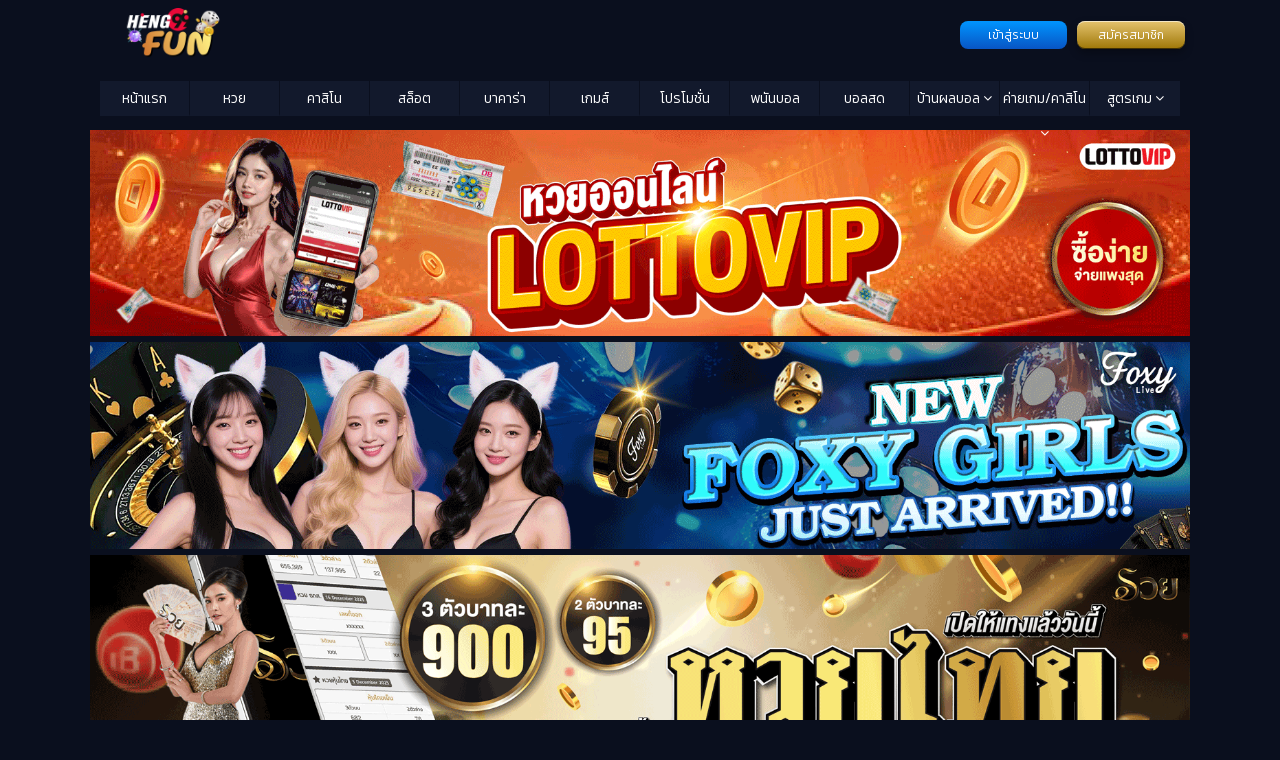

--- FILE ---
content_type: text/html; charset=UTF-8
request_url: https://www.heng99fun.com/itd-stock-today
body_size: 20109
content:
<!doctype html>
<html class="no-js" lang="th-TH">

<head>
	<meta charset="utf-8">
	<meta name="viewport" content="width=device-width, initial-scale=1">
	<link href="//maxcdn.bootstrapcdn.com/font-awesome/4.5.0/css/font-awesome.min.css" rel="stylesheet">
<!-- 	<link rel="stylesheet" href="https://fonts.googleapis.com/css2?family=Material+Symbols+Outlined:opsz,wght,FILL,GRAD@24,400,0,0&display=swap" /> -->
	<script data-cfasync="false" data-no-defer="1" data-no-minify="1" data-no-optimize="1">var ewww_webp_supported=!1;function check_webp_feature(A,e){var w;e=void 0!==e?e:function(){},ewww_webp_supported?e(ewww_webp_supported):((w=new Image).onload=function(){ewww_webp_supported=0<w.width&&0<w.height,e&&e(ewww_webp_supported)},w.onerror=function(){e&&e(!1)},w.src="data:image/webp;base64,"+{alpha:"UklGRkoAAABXRUJQVlA4WAoAAAAQAAAAAAAAAAAAQUxQSAwAAAARBxAR/Q9ERP8DAABWUDggGAAAABQBAJ0BKgEAAQAAAP4AAA3AAP7mtQAAAA=="}[A])}check_webp_feature("alpha");</script><script data-cfasync="false" data-no-defer="1" data-no-minify="1" data-no-optimize="1">var Arrive=function(c,w){"use strict";if(c.MutationObserver&&"undefined"!=typeof HTMLElement){var r,a=0,u=(r=HTMLElement.prototype.matches||HTMLElement.prototype.webkitMatchesSelector||HTMLElement.prototype.mozMatchesSelector||HTMLElement.prototype.msMatchesSelector,{matchesSelector:function(e,t){return e instanceof HTMLElement&&r.call(e,t)},addMethod:function(e,t,r){var a=e[t];e[t]=function(){return r.length==arguments.length?r.apply(this,arguments):"function"==typeof a?a.apply(this,arguments):void 0}},callCallbacks:function(e,t){t&&t.options.onceOnly&&1==t.firedElems.length&&(e=[e[0]]);for(var r,a=0;r=e[a];a++)r&&r.callback&&r.callback.call(r.elem,r.elem);t&&t.options.onceOnly&&1==t.firedElems.length&&t.me.unbindEventWithSelectorAndCallback.call(t.target,t.selector,t.callback)},checkChildNodesRecursively:function(e,t,r,a){for(var i,n=0;i=e[n];n++)r(i,t,a)&&a.push({callback:t.callback,elem:i}),0<i.childNodes.length&&u.checkChildNodesRecursively(i.childNodes,t,r,a)},mergeArrays:function(e,t){var r,a={};for(r in e)e.hasOwnProperty(r)&&(a[r]=e[r]);for(r in t)t.hasOwnProperty(r)&&(a[r]=t[r]);return a},toElementsArray:function(e){return e=void 0!==e&&("number"!=typeof e.length||e===c)?[e]:e}}),e=(l.prototype.addEvent=function(e,t,r,a){a={target:e,selector:t,options:r,callback:a,firedElems:[]};return this._beforeAdding&&this._beforeAdding(a),this._eventsBucket.push(a),a},l.prototype.removeEvent=function(e){for(var t,r=this._eventsBucket.length-1;t=this._eventsBucket[r];r--)e(t)&&(this._beforeRemoving&&this._beforeRemoving(t),(t=this._eventsBucket.splice(r,1))&&t.length&&(t[0].callback=null))},l.prototype.beforeAdding=function(e){this._beforeAdding=e},l.prototype.beforeRemoving=function(e){this._beforeRemoving=e},l),t=function(i,n){var o=new e,l=this,s={fireOnAttributesModification:!1};return o.beforeAdding(function(t){var e=t.target;e!==c.document&&e!==c||(e=document.getElementsByTagName("html")[0]);var r=new MutationObserver(function(e){n.call(this,e,t)}),a=i(t.options);r.observe(e,a),t.observer=r,t.me=l}),o.beforeRemoving(function(e){e.observer.disconnect()}),this.bindEvent=function(e,t,r){t=u.mergeArrays(s,t);for(var a=u.toElementsArray(this),i=0;i<a.length;i++)o.addEvent(a[i],e,t,r)},this.unbindEvent=function(){var r=u.toElementsArray(this);o.removeEvent(function(e){for(var t=0;t<r.length;t++)if(this===w||e.target===r[t])return!0;return!1})},this.unbindEventWithSelectorOrCallback=function(r){var a=u.toElementsArray(this),i=r,e="function"==typeof r?function(e){for(var t=0;t<a.length;t++)if((this===w||e.target===a[t])&&e.callback===i)return!0;return!1}:function(e){for(var t=0;t<a.length;t++)if((this===w||e.target===a[t])&&e.selector===r)return!0;return!1};o.removeEvent(e)},this.unbindEventWithSelectorAndCallback=function(r,a){var i=u.toElementsArray(this);o.removeEvent(function(e){for(var t=0;t<i.length;t++)if((this===w||e.target===i[t])&&e.selector===r&&e.callback===a)return!0;return!1})},this},i=new function(){var s={fireOnAttributesModification:!1,onceOnly:!1,existing:!1};function n(e,t,r){return!(!u.matchesSelector(e,t.selector)||(e._id===w&&(e._id=a++),-1!=t.firedElems.indexOf(e._id)))&&(t.firedElems.push(e._id),!0)}var c=(i=new t(function(e){var t={attributes:!1,childList:!0,subtree:!0};return e.fireOnAttributesModification&&(t.attributes=!0),t},function(e,i){e.forEach(function(e){var t=e.addedNodes,r=e.target,a=[];null!==t&&0<t.length?u.checkChildNodesRecursively(t,i,n,a):"attributes"===e.type&&n(r,i)&&a.push({callback:i.callback,elem:r}),u.callCallbacks(a,i)})})).bindEvent;return i.bindEvent=function(e,t,r){t=void 0===r?(r=t,s):u.mergeArrays(s,t);var a=u.toElementsArray(this);if(t.existing){for(var i=[],n=0;n<a.length;n++)for(var o=a[n].querySelectorAll(e),l=0;l<o.length;l++)i.push({callback:r,elem:o[l]});if(t.onceOnly&&i.length)return r.call(i[0].elem,i[0].elem);setTimeout(u.callCallbacks,1,i)}c.call(this,e,t,r)},i},o=new function(){var a={};function i(e,t){return u.matchesSelector(e,t.selector)}var n=(o=new t(function(){return{childList:!0,subtree:!0}},function(e,r){e.forEach(function(e){var t=e.removedNodes,e=[];null!==t&&0<t.length&&u.checkChildNodesRecursively(t,r,i,e),u.callCallbacks(e,r)})})).bindEvent;return o.bindEvent=function(e,t,r){t=void 0===r?(r=t,a):u.mergeArrays(a,t),n.call(this,e,t,r)},o};d(HTMLElement.prototype),d(NodeList.prototype),d(HTMLCollection.prototype),d(HTMLDocument.prototype),d(Window.prototype);var n={};return s(i,n,"unbindAllArrive"),s(o,n,"unbindAllLeave"),n}function l(){this._eventsBucket=[],this._beforeAdding=null,this._beforeRemoving=null}function s(e,t,r){u.addMethod(t,r,e.unbindEvent),u.addMethod(t,r,e.unbindEventWithSelectorOrCallback),u.addMethod(t,r,e.unbindEventWithSelectorAndCallback)}function d(e){e.arrive=i.bindEvent,s(i,e,"unbindArrive"),e.leave=o.bindEvent,s(o,e,"unbindLeave")}}(window,void 0),ewww_webp_supported=!1;function check_webp_feature(e,t){var r;ewww_webp_supported?t(ewww_webp_supported):((r=new Image).onload=function(){ewww_webp_supported=0<r.width&&0<r.height,t(ewww_webp_supported)},r.onerror=function(){t(!1)},r.src="data:image/webp;base64,"+{alpha:"UklGRkoAAABXRUJQVlA4WAoAAAAQAAAAAAAAAAAAQUxQSAwAAAARBxAR/Q9ERP8DAABWUDggGAAAABQBAJ0BKgEAAQAAAP4AAA3AAP7mtQAAAA==",animation:"UklGRlIAAABXRUJQVlA4WAoAAAASAAAAAAAAAAAAQU5JTQYAAAD/////AABBTk1GJgAAAAAAAAAAAAAAAAAAAGQAAABWUDhMDQAAAC8AAAAQBxAREYiI/gcA"}[e])}function ewwwLoadImages(e){if(e){for(var t=document.querySelectorAll(".batch-image img, .image-wrapper a, .ngg-pro-masonry-item a, .ngg-galleria-offscreen-seo-wrapper a"),r=0,a=t.length;r<a;r++)ewwwAttr(t[r],"data-src",t[r].getAttribute("data-webp")),ewwwAttr(t[r],"data-thumbnail",t[r].getAttribute("data-webp-thumbnail"));for(var i=document.querySelectorAll("div.woocommerce-product-gallery__image"),r=0,a=i.length;r<a;r++)ewwwAttr(i[r],"data-thumb",i[r].getAttribute("data-webp-thumb"))}for(var n=document.querySelectorAll("video"),r=0,a=n.length;r<a;r++)ewwwAttr(n[r],"poster",e?n[r].getAttribute("data-poster-webp"):n[r].getAttribute("data-poster-image"));for(var o,l=document.querySelectorAll("img.ewww_webp_lazy_load"),r=0,a=l.length;r<a;r++)e&&(ewwwAttr(l[r],"data-lazy-srcset",l[r].getAttribute("data-lazy-srcset-webp")),ewwwAttr(l[r],"data-srcset",l[r].getAttribute("data-srcset-webp")),ewwwAttr(l[r],"data-lazy-src",l[r].getAttribute("data-lazy-src-webp")),ewwwAttr(l[r],"data-src",l[r].getAttribute("data-src-webp")),ewwwAttr(l[r],"data-orig-file",l[r].getAttribute("data-webp-orig-file")),ewwwAttr(l[r],"data-medium-file",l[r].getAttribute("data-webp-medium-file")),ewwwAttr(l[r],"data-large-file",l[r].getAttribute("data-webp-large-file")),null!=(o=l[r].getAttribute("srcset"))&&!1!==o&&o.includes("R0lGOD")&&ewwwAttr(l[r],"src",l[r].getAttribute("data-lazy-src-webp"))),l[r].className=l[r].className.replace(/\bewww_webp_lazy_load\b/,"");for(var s=document.querySelectorAll(".ewww_webp"),r=0,a=s.length;r<a;r++)e?(ewwwAttr(s[r],"srcset",s[r].getAttribute("data-srcset-webp")),ewwwAttr(s[r],"src",s[r].getAttribute("data-src-webp")),ewwwAttr(s[r],"data-orig-file",s[r].getAttribute("data-webp-orig-file")),ewwwAttr(s[r],"data-medium-file",s[r].getAttribute("data-webp-medium-file")),ewwwAttr(s[r],"data-large-file",s[r].getAttribute("data-webp-large-file")),ewwwAttr(s[r],"data-large_image",s[r].getAttribute("data-webp-large_image")),ewwwAttr(s[r],"data-src",s[r].getAttribute("data-webp-src"))):(ewwwAttr(s[r],"srcset",s[r].getAttribute("data-srcset-img")),ewwwAttr(s[r],"src",s[r].getAttribute("data-src-img"))),s[r].className=s[r].className.replace(/\bewww_webp\b/,"ewww_webp_loaded");window.jQuery&&jQuery.fn.isotope&&jQuery.fn.imagesLoaded&&(jQuery(".fusion-posts-container-infinite").imagesLoaded(function(){jQuery(".fusion-posts-container-infinite").hasClass("isotope")&&jQuery(".fusion-posts-container-infinite").isotope()}),jQuery(".fusion-portfolio:not(.fusion-recent-works) .fusion-portfolio-wrapper").imagesLoaded(function(){jQuery(".fusion-portfolio:not(.fusion-recent-works) .fusion-portfolio-wrapper").isotope()}))}function ewwwWebPInit(e){ewwwLoadImages(e),ewwwNggLoadGalleries(e),document.arrive(".ewww_webp",function(){ewwwLoadImages(e)}),document.arrive(".ewww_webp_lazy_load",function(){ewwwLoadImages(e)}),document.arrive("videos",function(){ewwwLoadImages(e)}),"loading"==document.readyState?document.addEventListener("DOMContentLoaded",ewwwJSONParserInit):("undefined"!=typeof galleries&&ewwwNggParseGalleries(e),ewwwWooParseVariations(e))}function ewwwAttr(e,t,r){null!=r&&!1!==r&&e.setAttribute(t,r)}function ewwwJSONParserInit(){"undefined"!=typeof galleries&&check_webp_feature("alpha",ewwwNggParseGalleries),check_webp_feature("alpha",ewwwWooParseVariations)}function ewwwWooParseVariations(e){if(e)for(var t=document.querySelectorAll("form.variations_form"),r=0,a=t.length;r<a;r++){var i=t[r].getAttribute("data-product_variations"),n=!1;try{for(var o in i=JSON.parse(i))void 0!==i[o]&&void 0!==i[o].image&&(void 0!==i[o].image.src_webp&&(i[o].image.src=i[o].image.src_webp,n=!0),void 0!==i[o].image.srcset_webp&&(i[o].image.srcset=i[o].image.srcset_webp,n=!0),void 0!==i[o].image.full_src_webp&&(i[o].image.full_src=i[o].image.full_src_webp,n=!0),void 0!==i[o].image.gallery_thumbnail_src_webp&&(i[o].image.gallery_thumbnail_src=i[o].image.gallery_thumbnail_src_webp,n=!0),void 0!==i[o].image.thumb_src_webp&&(i[o].image.thumb_src=i[o].image.thumb_src_webp,n=!0));n&&ewwwAttr(t[r],"data-product_variations",JSON.stringify(i))}catch(e){}}}function ewwwNggParseGalleries(e){if(e)for(var t in galleries){var r=galleries[t];galleries[t].images_list=ewwwNggParseImageList(r.images_list)}}function ewwwNggLoadGalleries(e){e&&document.addEventListener("ngg.galleria.themeadded",function(e,t){window.ngg_galleria._create_backup=window.ngg_galleria.create,window.ngg_galleria.create=function(e,t){var r=$(e).data("id");return galleries["gallery_"+r].images_list=ewwwNggParseImageList(galleries["gallery_"+r].images_list),window.ngg_galleria._create_backup(e,t)}})}function ewwwNggParseImageList(e){for(var t in e){var r=e[t];if(void 0!==r["image-webp"]&&(e[t].image=r["image-webp"],delete e[t]["image-webp"]),void 0!==r["thumb-webp"]&&(e[t].thumb=r["thumb-webp"],delete e[t]["thumb-webp"]),void 0!==r.full_image_webp&&(e[t].full_image=r.full_image_webp,delete e[t].full_image_webp),void 0!==r.srcsets)for(var a in r.srcsets)nggSrcset=r.srcsets[a],void 0!==r.srcsets[a+"-webp"]&&(e[t].srcsets[a]=r.srcsets[a+"-webp"],delete e[t].srcsets[a+"-webp"]);if(void 0!==r.full_srcsets)for(var i in r.full_srcsets)nggFSrcset=r.full_srcsets[i],void 0!==r.full_srcsets[i+"-webp"]&&(e[t].full_srcsets[i]=r.full_srcsets[i+"-webp"],delete e[t].full_srcsets[i+"-webp"])}return e}check_webp_feature("alpha",ewwwWebPInit);</script><meta name='robots' content='index, follow, max-image-preview:large, max-snippet:-1, max-video-preview:-1' />

	<!-- This site is optimized with the Yoast SEO plugin v23.9 - https://yoast.com/wordpress/plugins/seo/ -->
	<title>หุ้น itd วัน นี้ คาสิโนออนไลน์เว็บตรง การบริการที่ดีที่สุด เกมดี บริการเยี่ยม</title>
	<meta name="description" content="หุ้น itd วัน นี้ จับตา ITD วิ่งคึก! รับมอบประทานบัตร “เหมืองโพแทช” อุดรธานี 25 ปี จับตาแรงเก็งกำไรหุ้น ITD เช้านี้ หลังได้รับมอบประทานบัตร" />
	<link rel="canonical" href="https://www.heng99fun.com/itd-stock-today" />
	<meta property="og:locale" content="en_US" />
	<meta property="og:type" content="article" />
	<meta property="og:title" content="หุ้น itd วัน นี้ คาสิโนออนไลน์เว็บตรง การบริการที่ดีที่สุด เกมดี บริการเยี่ยม" />
	<meta property="og:description" content="หุ้น itd วัน นี้ จับตา ITD วิ่งคึก! รับมอบประทานบัตร “เหมืองโพแทช” อุดรธานี 25 ปี จับตาแรงเก็งกำไรหุ้น ITD เช้านี้ หลังได้รับมอบประทานบัตร" />
	<meta property="og:url" content="https://www.heng99fun.com/itd-stock-today" />
	<meta property="og:site_name" content="HENG99 FUN" />
	<meta property="article:published_time" content="2023-02-10T07:45:40+00:00" />
	<meta property="article:modified_time" content="2023-02-10T12:11:44+00:00" />
	<meta property="og:image" content="https://www.heng99fun.com/wp-content/uploads/sites/12/2023/02/Stock_Up02Fun555.jpg" />
	<meta property="og:image:width" content="960" />
	<meta property="og:image:height" content="480" />
	<meta property="og:image:type" content="image/jpeg" />
	<meta name="twitter:card" content="summary_large_image" />
	<meta name="twitter:label1" content="Written by" />
	<meta name="twitter:data1" content="" />
	<meta name="twitter:label2" content="Est. reading time" />
	<meta name="twitter:data2" content="3 minutes" />
	<script type="application/ld+json" class="yoast-schema-graph">{"@context":"https://schema.org","@graph":[{"@type":"WebPage","@id":"https://www.heng99fun.com/itd-stock-today","url":"https://www.heng99fun.com/itd-stock-today","name":"หุ้น itd วัน นี้ คาสิโนออนไลน์เว็บตรง การบริการที่ดีที่สุด เกมดี บริการเยี่ยม","isPartOf":{"@id":"https://www.heng99fun.com/#website"},"primaryImageOfPage":{"@id":"https://www.heng99fun.com/itd-stock-today#primaryimage"},"image":{"@id":"https://www.heng99fun.com/itd-stock-today#primaryimage"},"thumbnailUrl":"https://www.heng99fun.com/wp-content/uploads/sites/12/2023/02/Stock_Up02Fun555.jpg","datePublished":"2023-02-10T07:45:40+00:00","dateModified":"2023-02-10T12:11:44+00:00","author":{"@id":""},"description":"หุ้น itd วัน นี้ จับตา ITD วิ่งคึก! รับมอบประทานบัตร “เหมืองโพแทช” อุดรธานี 25 ปี จับตาแรงเก็งกำไรหุ้น ITD เช้านี้ หลังได้รับมอบประทานบัตร","breadcrumb":{"@id":"https://www.heng99fun.com/itd-stock-today#breadcrumb"},"inLanguage":"en-US","potentialAction":[{"@type":"ReadAction","target":["https://www.heng99fun.com/itd-stock-today"]}]},{"@type":"ImageObject","inLanguage":"en-US","@id":"https://www.heng99fun.com/itd-stock-today#primaryimage","url":"https://www.heng99fun.com/wp-content/uploads/sites/12/2023/02/Stock_Up02Fun555.jpg","contentUrl":"https://www.heng99fun.com/wp-content/uploads/sites/12/2023/02/Stock_Up02Fun555.jpg","width":960,"height":480,"caption":"หุ้น itd วัน นี้ จับตา ITD วิ่งคึก! รับมอบประทานบัตร “เหมืองโพแทช” อุดรธานี 25 ปี จับตาแรงเก็งกำไรหุ้น ITD เช้านี้ หลังได้รับมอบประทานบัตร"},{"@type":"BreadcrumbList","@id":"https://www.heng99fun.com/itd-stock-today#breadcrumb","itemListElement":[{"@type":"ListItem","position":1,"name":"Home","item":"https://www.heng99fun.com/"},{"@type":"ListItem","position":2,"name":"หุ้น itd วัน นี้ คาสิโนออนไลน์เว็บตรง การบริการที่ดีที่สุด เกมดี บริการด้านการเล่นพนันออนไลน์ ถูกลิขสิทธิ์เกมแท้ 100%"}]},{"@type":"WebSite","@id":"https://www.heng99fun.com/#website","url":"https://www.heng99fun.com/","name":"HENG99 FUN","description":"เฮง99 เล่นคาสิโนออนไลน์ บาคาร่า สล็อต หวย สมัครง่าย เครดิตฟรี เว็บตรง ฝาก-ถอนไม่มีอั้น","potentialAction":[{"@type":"SearchAction","target":{"@type":"EntryPoint","urlTemplate":"https://www.heng99fun.com/?s={search_term_string}"},"query-input":{"@type":"PropertyValueSpecification","valueRequired":true,"valueName":"search_term_string"}}],"inLanguage":"en-US"},{"@type":"Person","@id":"","url":"https://www.heng99fun.com/author"}]}</script>
	<!-- / Yoast SEO plugin. -->


<link rel='dns-prefetch' href='//www.heng99fun.com' />
<script type="text/javascript">
/* <![CDATA[ */
window._wpemojiSettings = {"baseUrl":"https:\/\/s.w.org\/images\/core\/emoji\/15.0.3\/72x72\/","ext":".png","svgUrl":"https:\/\/s.w.org\/images\/core\/emoji\/15.0.3\/svg\/","svgExt":".svg","source":{"concatemoji":"https:\/\/www.heng99fun.com\/wp-includes\/js\/wp-emoji-release.min.js?ver=01af8e116feba6bada754cce396614f8"}};
/*! This file is auto-generated */
!function(i,n){var o,s,e;function c(e){try{var t={supportTests:e,timestamp:(new Date).valueOf()};sessionStorage.setItem(o,JSON.stringify(t))}catch(e){}}function p(e,t,n){e.clearRect(0,0,e.canvas.width,e.canvas.height),e.fillText(t,0,0);var t=new Uint32Array(e.getImageData(0,0,e.canvas.width,e.canvas.height).data),r=(e.clearRect(0,0,e.canvas.width,e.canvas.height),e.fillText(n,0,0),new Uint32Array(e.getImageData(0,0,e.canvas.width,e.canvas.height).data));return t.every(function(e,t){return e===r[t]})}function u(e,t,n){switch(t){case"flag":return n(e,"\ud83c\udff3\ufe0f\u200d\u26a7\ufe0f","\ud83c\udff3\ufe0f\u200b\u26a7\ufe0f")?!1:!n(e,"\ud83c\uddfa\ud83c\uddf3","\ud83c\uddfa\u200b\ud83c\uddf3")&&!n(e,"\ud83c\udff4\udb40\udc67\udb40\udc62\udb40\udc65\udb40\udc6e\udb40\udc67\udb40\udc7f","\ud83c\udff4\u200b\udb40\udc67\u200b\udb40\udc62\u200b\udb40\udc65\u200b\udb40\udc6e\u200b\udb40\udc67\u200b\udb40\udc7f");case"emoji":return!n(e,"\ud83d\udc26\u200d\u2b1b","\ud83d\udc26\u200b\u2b1b")}return!1}function f(e,t,n){var r="undefined"!=typeof WorkerGlobalScope&&self instanceof WorkerGlobalScope?new OffscreenCanvas(300,150):i.createElement("canvas"),a=r.getContext("2d",{willReadFrequently:!0}),o=(a.textBaseline="top",a.font="600 32px Arial",{});return e.forEach(function(e){o[e]=t(a,e,n)}),o}function t(e){var t=i.createElement("script");t.src=e,t.defer=!0,i.head.appendChild(t)}"undefined"!=typeof Promise&&(o="wpEmojiSettingsSupports",s=["flag","emoji"],n.supports={everything:!0,everythingExceptFlag:!0},e=new Promise(function(e){i.addEventListener("DOMContentLoaded",e,{once:!0})}),new Promise(function(t){var n=function(){try{var e=JSON.parse(sessionStorage.getItem(o));if("object"==typeof e&&"number"==typeof e.timestamp&&(new Date).valueOf()<e.timestamp+604800&&"object"==typeof e.supportTests)return e.supportTests}catch(e){}return null}();if(!n){if("undefined"!=typeof Worker&&"undefined"!=typeof OffscreenCanvas&&"undefined"!=typeof URL&&URL.createObjectURL&&"undefined"!=typeof Blob)try{var e="postMessage("+f.toString()+"("+[JSON.stringify(s),u.toString(),p.toString()].join(",")+"));",r=new Blob([e],{type:"text/javascript"}),a=new Worker(URL.createObjectURL(r),{name:"wpTestEmojiSupports"});return void(a.onmessage=function(e){c(n=e.data),a.terminate(),t(n)})}catch(e){}c(n=f(s,u,p))}t(n)}).then(function(e){for(var t in e)n.supports[t]=e[t],n.supports.everything=n.supports.everything&&n.supports[t],"flag"!==t&&(n.supports.everythingExceptFlag=n.supports.everythingExceptFlag&&n.supports[t]);n.supports.everythingExceptFlag=n.supports.everythingExceptFlag&&!n.supports.flag,n.DOMReady=!1,n.readyCallback=function(){n.DOMReady=!0}}).then(function(){return e}).then(function(){var e;n.supports.everything||(n.readyCallback(),(e=n.source||{}).concatemoji?t(e.concatemoji):e.wpemoji&&e.twemoji&&(t(e.twemoji),t(e.wpemoji)))}))}((window,document),window._wpemojiSettings);
/* ]]> */
</script>
<style id='wp-emoji-styles-inline-css' type='text/css'>

	img.wp-smiley, img.emoji {
		display: inline !important;
		border: none !important;
		box-shadow: none !important;
		height: 1em !important;
		width: 1em !important;
		margin: 0 0.07em !important;
		vertical-align: -0.1em !important;
		background: none !important;
		padding: 0 !important;
	}
</style>
<link rel='stylesheet' id='wp-block-library-css' href='https://www.heng99fun.com/wp-includes/css/dist/block-library/style.min.css?ver=01af8e116feba6bada754cce396614f8' type='text/css' media='all' />
<style id='classic-theme-styles-inline-css' type='text/css'>
/*! This file is auto-generated */
.wp-block-button__link{color:#fff;background-color:#32373c;border-radius:9999px;box-shadow:none;text-decoration:none;padding:calc(.667em + 2px) calc(1.333em + 2px);font-size:1.125em}.wp-block-file__button{background:#32373c;color:#fff;text-decoration:none}
</style>
<style id='global-styles-inline-css' type='text/css'>
:root{--wp--preset--aspect-ratio--square: 1;--wp--preset--aspect-ratio--4-3: 4/3;--wp--preset--aspect-ratio--3-4: 3/4;--wp--preset--aspect-ratio--3-2: 3/2;--wp--preset--aspect-ratio--2-3: 2/3;--wp--preset--aspect-ratio--16-9: 16/9;--wp--preset--aspect-ratio--9-16: 9/16;--wp--preset--color--black: #000000;--wp--preset--color--cyan-bluish-gray: #abb8c3;--wp--preset--color--white: #ffffff;--wp--preset--color--pale-pink: #f78da7;--wp--preset--color--vivid-red: #cf2e2e;--wp--preset--color--luminous-vivid-orange: #ff6900;--wp--preset--color--luminous-vivid-amber: #fcb900;--wp--preset--color--light-green-cyan: #7bdcb5;--wp--preset--color--vivid-green-cyan: #00d084;--wp--preset--color--pale-cyan-blue: #8ed1fc;--wp--preset--color--vivid-cyan-blue: #0693e3;--wp--preset--color--vivid-purple: #9b51e0;--wp--preset--gradient--vivid-cyan-blue-to-vivid-purple: linear-gradient(135deg,rgba(6,147,227,1) 0%,rgb(155,81,224) 100%);--wp--preset--gradient--light-green-cyan-to-vivid-green-cyan: linear-gradient(135deg,rgb(122,220,180) 0%,rgb(0,208,130) 100%);--wp--preset--gradient--luminous-vivid-amber-to-luminous-vivid-orange: linear-gradient(135deg,rgba(252,185,0,1) 0%,rgba(255,105,0,1) 100%);--wp--preset--gradient--luminous-vivid-orange-to-vivid-red: linear-gradient(135deg,rgba(255,105,0,1) 0%,rgb(207,46,46) 100%);--wp--preset--gradient--very-light-gray-to-cyan-bluish-gray: linear-gradient(135deg,rgb(238,238,238) 0%,rgb(169,184,195) 100%);--wp--preset--gradient--cool-to-warm-spectrum: linear-gradient(135deg,rgb(74,234,220) 0%,rgb(151,120,209) 20%,rgb(207,42,186) 40%,rgb(238,44,130) 60%,rgb(251,105,98) 80%,rgb(254,248,76) 100%);--wp--preset--gradient--blush-light-purple: linear-gradient(135deg,rgb(255,206,236) 0%,rgb(152,150,240) 100%);--wp--preset--gradient--blush-bordeaux: linear-gradient(135deg,rgb(254,205,165) 0%,rgb(254,45,45) 50%,rgb(107,0,62) 100%);--wp--preset--gradient--luminous-dusk: linear-gradient(135deg,rgb(255,203,112) 0%,rgb(199,81,192) 50%,rgb(65,88,208) 100%);--wp--preset--gradient--pale-ocean: linear-gradient(135deg,rgb(255,245,203) 0%,rgb(182,227,212) 50%,rgb(51,167,181) 100%);--wp--preset--gradient--electric-grass: linear-gradient(135deg,rgb(202,248,128) 0%,rgb(113,206,126) 100%);--wp--preset--gradient--midnight: linear-gradient(135deg,rgb(2,3,129) 0%,rgb(40,116,252) 100%);--wp--preset--font-size--small: 13px;--wp--preset--font-size--medium: 20px;--wp--preset--font-size--large: 36px;--wp--preset--font-size--x-large: 42px;--wp--preset--spacing--20: 0.44rem;--wp--preset--spacing--30: 0.67rem;--wp--preset--spacing--40: 1rem;--wp--preset--spacing--50: 1.5rem;--wp--preset--spacing--60: 2.25rem;--wp--preset--spacing--70: 3.38rem;--wp--preset--spacing--80: 5.06rem;--wp--preset--shadow--natural: 6px 6px 9px rgba(0, 0, 0, 0.2);--wp--preset--shadow--deep: 12px 12px 50px rgba(0, 0, 0, 0.4);--wp--preset--shadow--sharp: 6px 6px 0px rgba(0, 0, 0, 0.2);--wp--preset--shadow--outlined: 6px 6px 0px -3px rgba(255, 255, 255, 1), 6px 6px rgba(0, 0, 0, 1);--wp--preset--shadow--crisp: 6px 6px 0px rgba(0, 0, 0, 1);}:where(.is-layout-flex){gap: 0.5em;}:where(.is-layout-grid){gap: 0.5em;}body .is-layout-flex{display: flex;}.is-layout-flex{flex-wrap: wrap;align-items: center;}.is-layout-flex > :is(*, div){margin: 0;}body .is-layout-grid{display: grid;}.is-layout-grid > :is(*, div){margin: 0;}:where(.wp-block-columns.is-layout-flex){gap: 2em;}:where(.wp-block-columns.is-layout-grid){gap: 2em;}:where(.wp-block-post-template.is-layout-flex){gap: 1.25em;}:where(.wp-block-post-template.is-layout-grid){gap: 1.25em;}.has-black-color{color: var(--wp--preset--color--black) !important;}.has-cyan-bluish-gray-color{color: var(--wp--preset--color--cyan-bluish-gray) !important;}.has-white-color{color: var(--wp--preset--color--white) !important;}.has-pale-pink-color{color: var(--wp--preset--color--pale-pink) !important;}.has-vivid-red-color{color: var(--wp--preset--color--vivid-red) !important;}.has-luminous-vivid-orange-color{color: var(--wp--preset--color--luminous-vivid-orange) !important;}.has-luminous-vivid-amber-color{color: var(--wp--preset--color--luminous-vivid-amber) !important;}.has-light-green-cyan-color{color: var(--wp--preset--color--light-green-cyan) !important;}.has-vivid-green-cyan-color{color: var(--wp--preset--color--vivid-green-cyan) !important;}.has-pale-cyan-blue-color{color: var(--wp--preset--color--pale-cyan-blue) !important;}.has-vivid-cyan-blue-color{color: var(--wp--preset--color--vivid-cyan-blue) !important;}.has-vivid-purple-color{color: var(--wp--preset--color--vivid-purple) !important;}.has-black-background-color{background-color: var(--wp--preset--color--black) !important;}.has-cyan-bluish-gray-background-color{background-color: var(--wp--preset--color--cyan-bluish-gray) !important;}.has-white-background-color{background-color: var(--wp--preset--color--white) !important;}.has-pale-pink-background-color{background-color: var(--wp--preset--color--pale-pink) !important;}.has-vivid-red-background-color{background-color: var(--wp--preset--color--vivid-red) !important;}.has-luminous-vivid-orange-background-color{background-color: var(--wp--preset--color--luminous-vivid-orange) !important;}.has-luminous-vivid-amber-background-color{background-color: var(--wp--preset--color--luminous-vivid-amber) !important;}.has-light-green-cyan-background-color{background-color: var(--wp--preset--color--light-green-cyan) !important;}.has-vivid-green-cyan-background-color{background-color: var(--wp--preset--color--vivid-green-cyan) !important;}.has-pale-cyan-blue-background-color{background-color: var(--wp--preset--color--pale-cyan-blue) !important;}.has-vivid-cyan-blue-background-color{background-color: var(--wp--preset--color--vivid-cyan-blue) !important;}.has-vivid-purple-background-color{background-color: var(--wp--preset--color--vivid-purple) !important;}.has-black-border-color{border-color: var(--wp--preset--color--black) !important;}.has-cyan-bluish-gray-border-color{border-color: var(--wp--preset--color--cyan-bluish-gray) !important;}.has-white-border-color{border-color: var(--wp--preset--color--white) !important;}.has-pale-pink-border-color{border-color: var(--wp--preset--color--pale-pink) !important;}.has-vivid-red-border-color{border-color: var(--wp--preset--color--vivid-red) !important;}.has-luminous-vivid-orange-border-color{border-color: var(--wp--preset--color--luminous-vivid-orange) !important;}.has-luminous-vivid-amber-border-color{border-color: var(--wp--preset--color--luminous-vivid-amber) !important;}.has-light-green-cyan-border-color{border-color: var(--wp--preset--color--light-green-cyan) !important;}.has-vivid-green-cyan-border-color{border-color: var(--wp--preset--color--vivid-green-cyan) !important;}.has-pale-cyan-blue-border-color{border-color: var(--wp--preset--color--pale-cyan-blue) !important;}.has-vivid-cyan-blue-border-color{border-color: var(--wp--preset--color--vivid-cyan-blue) !important;}.has-vivid-purple-border-color{border-color: var(--wp--preset--color--vivid-purple) !important;}.has-vivid-cyan-blue-to-vivid-purple-gradient-background{background: var(--wp--preset--gradient--vivid-cyan-blue-to-vivid-purple) !important;}.has-light-green-cyan-to-vivid-green-cyan-gradient-background{background: var(--wp--preset--gradient--light-green-cyan-to-vivid-green-cyan) !important;}.has-luminous-vivid-amber-to-luminous-vivid-orange-gradient-background{background: var(--wp--preset--gradient--luminous-vivid-amber-to-luminous-vivid-orange) !important;}.has-luminous-vivid-orange-to-vivid-red-gradient-background{background: var(--wp--preset--gradient--luminous-vivid-orange-to-vivid-red) !important;}.has-very-light-gray-to-cyan-bluish-gray-gradient-background{background: var(--wp--preset--gradient--very-light-gray-to-cyan-bluish-gray) !important;}.has-cool-to-warm-spectrum-gradient-background{background: var(--wp--preset--gradient--cool-to-warm-spectrum) !important;}.has-blush-light-purple-gradient-background{background: var(--wp--preset--gradient--blush-light-purple) !important;}.has-blush-bordeaux-gradient-background{background: var(--wp--preset--gradient--blush-bordeaux) !important;}.has-luminous-dusk-gradient-background{background: var(--wp--preset--gradient--luminous-dusk) !important;}.has-pale-ocean-gradient-background{background: var(--wp--preset--gradient--pale-ocean) !important;}.has-electric-grass-gradient-background{background: var(--wp--preset--gradient--electric-grass) !important;}.has-midnight-gradient-background{background: var(--wp--preset--gradient--midnight) !important;}.has-small-font-size{font-size: var(--wp--preset--font-size--small) !important;}.has-medium-font-size{font-size: var(--wp--preset--font-size--medium) !important;}.has-large-font-size{font-size: var(--wp--preset--font-size--large) !important;}.has-x-large-font-size{font-size: var(--wp--preset--font-size--x-large) !important;}
:where(.wp-block-post-template.is-layout-flex){gap: 1.25em;}:where(.wp-block-post-template.is-layout-grid){gap: 1.25em;}
:where(.wp-block-columns.is-layout-flex){gap: 2em;}:where(.wp-block-columns.is-layout-grid){gap: 2em;}
:root :where(.wp-block-pullquote){font-size: 1.5em;line-height: 1.6;}
</style>
<link rel='stylesheet' id='wp-pagenavi-css' href='https://www.heng99fun.com/wp-content/plugins/wp-pagenavi/pagenavi-css.css?ver=2.70' type='text/css' media='all' />
<link rel='stylesheet' id='heng99bet-style-css-css' href='https://www.heng99fun.com/wp-content/themes/project-H2023-2/assets/css/style.css?1769116546&#038;ver=1.0.0' type='text/css' media='screen' />
<link rel='stylesheet' id='heng99bet-icustom-css-css' href='https://www.heng99fun.com/wp-content/themes/project-H2023-2/assets/css/icustom.css?1769116546&#038;ver=1.0.0' type='text/css' media='screen' />
<link rel='stylesheet' id='heng99bet-icustom-responsive-css-css' href='https://www.heng99fun.com/wp-content/themes/project-H2023-2/assets/css/icustom_responsive.css?1769116546&#038;ver=1.0.0' type='text/css' media='screen' />
<script type="text/javascript" src="https://www.heng99fun.com/wp-includes/js/jquery/jquery.min.js?ver=3.7.1" id="jquery-core-js"></script>
<script type="text/javascript" src="https://www.heng99fun.com/wp-includes/js/jquery/jquery-migrate.min.js?ver=3.4.1" id="jquery-migrate-js"></script>
<link rel="https://api.w.org/" href="https://www.heng99fun.com/wp-json/" /><link rel="alternate" title="JSON" type="application/json" href="https://www.heng99fun.com/wp-json/wp/v2/posts/9538" /><link rel="EditURI" type="application/rsd+xml" title="RSD" href="https://www.heng99fun.com/xmlrpc.php?rsd" />

<link rel='shortlink' href='https://www.heng99fun.com/?p=9538' />
<link rel="alternate" title="oEmbed (JSON)" type="application/json+oembed" href="https://www.heng99fun.com/wp-json/oembed/1.0/embed?url=https%3A%2F%2Fwww.heng99fun.com%2Fitd-stock-today" />
<link rel="alternate" title="oEmbed (XML)" type="text/xml+oembed" href="https://www.heng99fun.com/wp-json/oembed/1.0/embed?url=https%3A%2F%2Fwww.heng99fun.com%2Fitd-stock-today&#038;format=xml" />
<noscript><style>.lazyload[data-src]{display:none !important;}</style></noscript><style>.lazyload{background-image:none !important;}.lazyload:before{background-image:none !important;}</style><style>.wp-block-gallery.is-cropped .blocks-gallery-item picture{height:100%;width:100%;}</style><link rel="icon" href="https://www.heng99fun.com/wp-content/uploads/sites/12/2022/12/favicon.webp" sizes="32x32" />
<link rel="icon" href="https://www.heng99fun.com/wp-content/uploads/sites/12/2022/12/favicon.webp" sizes="192x192" />
<link rel="apple-touch-icon" href="https://www.heng99fun.com/wp-content/uploads/sites/12/2022/12/favicon.webp" />
<meta name="msapplication-TileImage" content="https://www.heng99fun.com/wp-content/uploads/sites/12/2022/12/favicon.webp" />
			
		<!-- Google tag (gtag.js) -->
	<script async src="https://www.googletagmanager.com/gtag/js?id=G-QHB3YP39DH"></script>
	<script>
	window.dataLayer = window.dataLayer || [];
	function gtag(){dataLayer.push(arguments);}
	gtag('js', new Date());

	gtag('config', 'G-QHB3YP39DH');
	</script>
	<script>
        ! function(w, d, t) {
            w.TiktokAnalyticsObject = t;
            var ttq = w[t] = w[t] || [];
            ttq.methods = ["page", "track", "identify", "instances", "debug", "on", "off", "once", "ready", "alias", "group", "enableCookie", "disableCookie"], ttq.setAndDefer = function(t, e) {
                t[e] = function() {
                    t.push([e].concat(Array.prototype.slice.call(arguments, 0)))
                }
            };
            for (var i = 0; i < ttq.methods.length; i++) ttq.setAndDefer(ttq, ttq.methods[i]);
            ttq.instance = function(t) {
                for (var e = ttq._i[t] || [], n = 0; n < ttq.methods.length; n++) ttq.setAndDefer(e, ttq.methods[n]);
                return e
            }, ttq.load = function(e, n) {
                var i = "https://analytics.tiktok.com/i18n/pixel/events.js";
                ttq._i = ttq._i || {}, ttq._i[e] = [], ttq._i[e]._u = i, ttq._t = ttq._t || {}, ttq._t[e] = +new Date, ttq._o = ttq._o || {}, ttq._o[e] = n || {};
                var o = document.createElement("script");
                o.type = "text/javascript", o.async = !0, o.src = i + "?sdkid=" + e + "&lib=" + t;
                var a = document.getElementsByTagName("script")[0];
                a.parentNode.insertBefore(o, a)
            };

            ttq.load('CE1E4GJC77U71PH41HTG');
            ttq.page();
        }(window, document, 'ttq');
    </script>
	
	<!-- Smile Ads Manager - Dynamic Position Embed Code -->
	<script src="https://smileadsmanager.com/js/smile-ads-embed.js?v=1.0.3"></script>
	<script>
		// Smile Ads Manager Configuration
		SmileAdsManager.init({
			websiteId: 11,
			positionId: ["header","rectangle","mid-page","break","footer"], // Multiple positions
			delay: 1000,
			cache: 300,
			show: 99,
			showMobile: true,
			debug: false,
			random: 10
		});
	</script>
	
</head>

<body>
<script data-cfasync="false" data-no-defer="1" data-no-minify="1" data-no-optimize="1">if(typeof ewww_webp_supported==="undefined"){var ewww_webp_supported=!1}if(ewww_webp_supported){document.body.classList.add("webp-support")}</script>


		<header>
		<div id="header" >
			 
			<div id="login-form">
				<div id="head_login">
					<div class="container" >						
						<div class="form-button-group">
							
							<a href="https://www.heng99fun.com/" title="Heng99" id="logo" >							
							<img src="[data-uri]" width="147" height="59" alt="Heng99" data-src="https://www.heng99fun.com/wp-content/themes/project-H2023-2/assets/images/logo_heng99fun.svg" decoding="async" class="lazyload" data-eio-rwidth="147" data-eio-rheight="59"><noscript><img src="https://www.heng99fun.com/wp-content/themes/project-H2023-2/assets/images/logo_heng99fun.svg" width="147" height="59" alt="Heng99" data-eio="l"></noscript>
							</a>

						
							<a href="https://bit.ly/3EYgnbf" class="btn-login btn btn-header">เข้าสู่ระบบ</a>
							<a href="https://bit.ly/3VhfW1v" id="register-button btn-header" class="btn btn-register btn-header">สมัครสมาชิก</a>
						


						</div>
						
					</div>
				</div>
				<div class="container" >
				<nav>
											<ul class="main-nav">
																<li class="item">
										<a href="/" alt="หน้าแรก" class="title ">
											หน้าแรก																					</a>
									
									
																		</li>
								
																<li class="item">
										<a href="https://www.heng99fun.com/category/lotto" alt="หวย" class="title ">
											หวย																					</a>
									
									
																		</li>
								
																<li class="item">
										<a href="https://www.heng99fun.com/category/casino" alt="คาสิโน" class="title ">
											คาสิโน																					</a>
									
									
																		</li>
								
																<li class="item">
										<a href="https://www.heng99fun.com/category/slot" alt="สล็อต" class="title ">
											สล็อต																					</a>
									
									
																		</li>
								
																<li class="item">
										<a href="https://www.heng99fun.com/category/baccarat" alt="บาคาร่า" class="title ">
											บาคาร่า																					</a>
									
									
																		</li>
								
																<li class="item">
										<a href="https://www.heng99fun.com/category/game" alt="เกมส์" class="title ">
											เกมส์																					</a>
									
									
																		</li>
								
																<li class="item">
										<a href="https://www.heng99fun.com/category/promotion" alt="โปรโมชั่น" class="title ">
											โปรโมชั่น																					</a>
									
									
																		</li>
								
																<li class="item">
										<a href="https://www.heng99fun.com/category/soccer-betting" alt="พนันบอล" class="title ">
											พนันบอล																					</a>
									
									
																		</li>
								
																<li class="item">
										<a href="https://www.heng99bet.com/lives" alt="บอลสด" class="title ">
											บอลสด																					</a>
									
									
																		</li>
								
																<li class="item">
										<a href="/tdedball" alt="บ้านผลบอล" class="title header-nav-title">
											บ้านผลบอล																					</a>
									
									
									
							
									
																					<ul class="sub-menu">
											
											<li class="item">
												<a href="/tdedball/kapook" alt="ราคาบอลวันนี้" class="title">ราคาบอลวันนี้</a>
											</li>

											
									
									
							
									
										
											<li class="item">
												<a href="/tdedball/siamsport" alt="ทีเด็ดตลาดลูกหนัง" class="title">ทีเด็ดตลาดลูกหนัง</a>
											</li>

											
									
									
							
									
										
											<li class="item">
												<a href="/tdedball/tdedinw" alt="ทีเด็ดสปอร์ตพูล" class="title">ทีเด็ดสปอร์ตพูล</a>
											</li>

											
									
									
							
									
										
											<li class="item">
												<a href="/tdedball/zianstep" alt="ทีเด็ดสปอร์ตแมน" class="title">ทีเด็ดสปอร์ตแมน</a>
											</li>

																						</ul>
										
									
																		</li>
								
																<li class="item">
										<a href="#" alt="ค่ายเกม/คาสิโน" class="title header-nav-title">
											ค่ายเกม/คาสิโน																					</a>
									
									
									
							
									
																					<ul class="sub-menu">
											
											<li class="item">
												<a href="https://www.heng99fun.com/sagaming" alt="SA Gaming" class="title">SA Gaming</a>
											</li>

											
									
									
							
									
										
											<li class="item">
												<a href="https://www.heng99fun.com/wmcasino" alt="WM Casino" class="title">WM Casino</a>
											</li>

											
									
									
							
									
										
											<li class="item">
												<a href="https://www.heng99fun.com/sexygaming" alt="Sexy Gaming" class="title">Sexy Gaming</a>
											</li>

											
									
									
							
									
										
											<li class="item">
												<a href="https://www.heng99fun.com/jokergaming" alt="Joker Gaming" class="title">Joker Gaming</a>
											</li>

											
									
									
							
									
										
											<li class="item">
												<a href="https://www.heng99fun.com/pgslot" alt="PG Slot" class="title">PG Slot</a>
											</li>

											
									
									
							
									
										
											<li class="item">
												<a href="https://www.heng99fun.com/eazygaming" alt="Eazy Gaming" class="title">Eazy Gaming</a>
											</li>

											
									
									
							
									
										
											<li class="item">
												<a href="https://www.heng99fun.com/world-casino" alt="World Casino" class="title">World Casino</a>
											</li>

											
									
									
							
									
										
											<li class="item">
												<a href="https://www.heng99fun.com/sbobet" alt="Sbobet" class="title">Sbobet</a>
											</li>

											
									
									
							
									
										
											<li class="item">
												<a href="https://www.heng99fun.com/ufabet" alt="Ufabet" class="title">Ufabet</a>
											</li>

																						</ul>
										
									
																		</li>
								
																<li class="item">
										<a href="#" alt="สูตรเกม" class="title header-nav-title">
											สูตรเกม																					</a>
									
									
									
							
									
																					<ul class="sub-menu">
											
											<li class="item">
												<a href="https://www.heng99fun.com/game-slot" alt="สูตรสล็อต" class="title">สูตรสล็อต</a>
											</li>

											
									
									
							
									
										
											<li class="item">
												<a href="https://www.heng99fun.com/game-baccarat" alt="สูตรบาคาร่า" class="title">สูตรบาคาร่า</a>
											</li>

											
									
									
							
									
										
											<li class="item">
												<a href="https://www.heng99fun.com/game-fishshooting" alt="สูตรเกมยิงปลา" class="title">สูตรเกมยิงปลา</a>
											</li>

											
									
									
							
									
										
											<li class="item">
												<a href="https://www.heng99fun.com/game-head-tail" alt="สูตรเกมหัวก้อย" class="title">สูตรเกมหัวก้อย</a>
											</li>

											
									
									
							
									
										
											<li class="item">
												<a href="https://www.heng99fun.com/game-football" alt="สูตรเกมฟุตบอล" class="title">สูตรเกมฟุตบอล</a>
											</li>

											
									
									
							
									
										
											<li class="item">
												<a href="https://www.heng99fun.com/game-hi-low" alt="สูตรเกมไฮโล" class="title">สูตรเกมไฮโล</a>
											</li>

											
									
									
							
									
										
											<li class="item">
												<a href="https://www.heng99fun.com/game-pokdeng" alt="สูตรไพ่ป๊อกเด้ง" class="title">สูตรไพ่ป๊อกเด้ง</a>
											</li>

											
									
									
							
									
										
											<li class="item">
												<a href="https://www.heng99fun.com/game-namtao" alt="สูตรเกมน้ำเต้าปูปลา" class="title">สูตรเกมน้ำเต้าปูปลา</a>
											</li>

											
									
									
							
									
										
											<li class="item">
												<a href="https://www.heng99fun.com/game-tiger-dragon" alt="สูตรเกมเสือมังกร" class="title">สูตรเกมเสือมังกร</a>
											</li>

											
									
									
							
									
										
											<li class="item">
												<a href="https://www.heng99fun.com/game-hit-chicken" alt="สูตรเกมตีไก่" class="title">สูตรเกมตีไก่</a>
											</li>

											
									
									
							
						</ul>
									</nav>
				</div>

				<div id="overLayMobile"></div>
			</div>

			
			<div id="hamburger">
				<img src="[data-uri]" alt="menu" width="34" height="34" data-src="https://www.heng99fun.com/wp-content/themes/project-H2023-2/assets/images/icon/menu.svg" decoding="async" class="lazyload" data-eio-rwidth="34" data-eio-rheight="34"><noscript><img src="https://www.heng99fun.com/wp-content/themes/project-H2023-2/assets/images/icon/menu.svg" alt="menu" width="34" height="34" data-eio="l"></noscript>
			</div>
			
		</div>


	</header>
	
		
	<div class="container ">	
		<!-- header -->
		<div id="smile-ads-container-header"></div>
	</div>
	
<section class="section-view section-gray no-pb">
	<div class="container">
		<div class="text-center">
			<picture><source  sizes='(max-width: 960px) 100vw, 960px' type="image/webp" data-srcset="https://www.heng99fun.com/wp-content/uploads/sites/12/2023/02/Stock_Up02Fun555.jpg.webp 960w, https://www.heng99fun.com/wp-content/uploads/sites/12/2023/02/Stock_Up02Fun555-650x325.jpg.webp 650w, https://www.heng99fun.com/wp-content/uploads/sites/12/2023/02/Stock_Up02Fun555-768x384.jpg.webp 768w"><img width="960" height="480" src="[data-uri]" class="attachment-post-thumbnail size-post-thumbnail wp-post-image lazyload" alt="หุ้น itd วัน นี้" decoding="async" fetchpriority="high"   data-eio="p" data-src="https://www.heng99fun.com/wp-content/uploads/sites/12/2023/02/Stock_Up02Fun555.jpg" data-srcset="https://www.heng99fun.com/wp-content/uploads/sites/12/2023/02/Stock_Up02Fun555.jpg 960w, https://www.heng99fun.com/wp-content/uploads/sites/12/2023/02/Stock_Up02Fun555-650x325.jpg 650w, https://www.heng99fun.com/wp-content/uploads/sites/12/2023/02/Stock_Up02Fun555-768x384.jpg 768w" data-sizes="auto" data-eio-rwidth="960" data-eio-rheight="480" /></picture><noscript><img width="960" height="480" src="https://www.heng99fun.com/wp-content/uploads/sites/12/2023/02/Stock_Up02Fun555.jpg" class="attachment-post-thumbnail size-post-thumbnail wp-post-image" alt="หุ้น itd วัน นี้" decoding="async" fetchpriority="high" srcset="https://www.heng99fun.com/wp-content/uploads/sites/12/2023/02/Stock_Up02Fun555.jpg 960w, https://www.heng99fun.com/wp-content/uploads/sites/12/2023/02/Stock_Up02Fun555-650x325.jpg 650w, https://www.heng99fun.com/wp-content/uploads/sites/12/2023/02/Stock_Up02Fun555-768x384.jpg 768w" sizes="(max-width: 960px) 100vw, 960px" data-eio="l" /></noscript>		</div>
		<div class="mt-3">
			<h1 class="text-left cat-title">หุ้น itd วัน นี้ คาสิโนออนไลน์เว็บตรง การบริการที่ดีที่สุด เกมดี บริการด้านการเล่นพนันออนไลน์ ถูกลิขสิทธิ์เกมแท้ 100%</h1>
					</div>
		<div class="single-breadcrumb">
			<nav aria-label="breadcrumb">
				<ol class="breadcrumb">
					<li class="breadcrumb-item">
						<a href="https://www.heng99fun.com" title="HENG99 FUN" class="breadcrumb">
							HENG99 FUN						</a>
					</li>
					<li class="breadcrumb-item">
													<a href="https://www.heng99fun.com/category/casino" class="breadcrumb" title="คาสิโน">
								คาสิโน							</a>
											</li>
				</ol>
			</nav>
		</div>
		 <div id="center-register-blog">
			<a href="https://cooll.ink/heng99/" target="_blank" class="btn-dark lg">สมัครรับเครดิตฟรี</a>
			<a href="https://www.heng99bet.com/lives" target="_blank" class="btn-dark lg">ดูบอลสด</a>
			<a href="https://cooll.ink/heng99-promotion/" target="_blank" class="btn-dark lg">วิธีรับเครดิตฟรี</a>
		</div>

		<article id="content">
			<p>หุ้น itd วัน นี้ จับตา ITD วิ่งคึก! รับมอบประทานบัตร “เหมืองโพแทช” อุดรธานี 25 ปี จับตาแรงเก็งกำไรหุ้น ITD เช้านี้ หลังได้รับมอบประทานบัตรโครงการเหมืองแร่โพแทชจากสำนัก คาสิโนออนไลน์เว็บตรง คือ ที่สุดของการให้บริการด้านการ<a href="https://www.heng99slot.com/casino"><strong>เล่นพนันออนไลน์</strong></a> ระบบการพนันที่ดีที่สุดเกมออนไลน์ของแท้ ที่ส่งตรงจากต่างประเทศ เข้าสู่การให้บริการในมือถือของคุณ เข้ามาร่วมสนุกได้ทุกเวลา รองรับการใช้งานผ่านทั้ง Android และ IOS</p>
<p><picture><source  sizes='(max-width: 800px) 100vw, 800px' type="image/webp" data-srcset="https://www.heng99fun.com/wp-content/uploads/sites/12/2023/02/ITD_2022-06-28_พุ่งแรง.jpg.webp 900w, https://www.heng99fun.com/wp-content/uploads/sites/12/2023/02/ITD_2022-06-28_พุ่งแรง-650x342.jpg.webp 650w, https://www.heng99fun.com/wp-content/uploads/sites/12/2023/02/ITD_2022-06-28_พุ่งแรง-768x404.jpg.webp 768w"><img decoding="async" class="aligncenter wp-image-9539 lazyload" src="[data-uri]" alt="หุ้น itd วัน นี้-heng99fun" width="800" height="420"   data-eio="p" data-src="https://www.heng99fun.com/wp-content/uploads/sites/12/2023/02/ITD_2022-06-28_พุ่งแรง.jpg" data-srcset="https://www.heng99fun.com/wp-content/uploads/sites/12/2023/02/ITD_2022-06-28_พุ่งแรง.jpg 900w, https://www.heng99fun.com/wp-content/uploads/sites/12/2023/02/ITD_2022-06-28_พุ่งแรง-650x342.jpg 650w, https://www.heng99fun.com/wp-content/uploads/sites/12/2023/02/ITD_2022-06-28_พุ่งแรง-768x404.jpg 768w" data-sizes="auto" data-eio-rwidth="900" data-eio-rheight="473" /></picture><noscript><img decoding="async" class="aligncenter wp-image-9539" src="https://www.heng99fun.com/wp-content/uploads/sites/12/2023/02/ITD_2022-06-28_พุ่งแรง.jpg" alt="หุ้น itd วัน นี้-heng99fun" width="800" height="420" srcset="https://www.heng99fun.com/wp-content/uploads/sites/12/2023/02/ITD_2022-06-28_พุ่งแรง.jpg 900w, https://www.heng99fun.com/wp-content/uploads/sites/12/2023/02/ITD_2022-06-28_พุ่งแรง-650x342.jpg 650w, https://www.heng99fun.com/wp-content/uploads/sites/12/2023/02/ITD_2022-06-28_พุ่งแรง-768x404.jpg 768w" sizes="(max-width: 800px) 100vw, 800px" data-eio="l" /></noscript></p>
<p>คาดราคาหุ้นพุ่ง บริษัท อิตาเลียนไทย ดีเวล๊อปเมนต์ จำกัด(มหาชน)กิจการร่วมค้า ITD คว้างานก่อสร้างทางพิเศษ “กทพ.” มูลค่า 7.35 พันลบ. ทางพิเศษสายพระราม3 – ดาวคะนอง – วงแหวนรอบนอก กรุงเทพมหานคร entry price 2.22-2.30 tp 1 2.54 tp 2 2.96 sl 2.18</p>
<p><picture><source  sizes='(max-width: 800px) 100vw, 800px' type="image/webp" data-srcset="https://www.heng99fun.com/wp-content/uploads/sites/12/2023/02/Screenshot_68.jpg.webp 960w, https://www.heng99fun.com/wp-content/uploads/sites/12/2023/02/Screenshot_68-636x365.jpg.webp 636w, https://www.heng99fun.com/wp-content/uploads/sites/12/2023/02/Screenshot_68-768x441.jpg.webp 768w"><img decoding="async" class="aligncenter wp-image-9540 lazyload" src="[data-uri]" alt="คาดราคาหุ้นพุ่ง บริษัท อิตาเลียนไทย-heng99fun" width="800" height="459"   data-eio="p" data-src="https://www.heng99fun.com/wp-content/uploads/sites/12/2023/02/Screenshot_68.jpg" data-srcset="https://www.heng99fun.com/wp-content/uploads/sites/12/2023/02/Screenshot_68.jpg 960w, https://www.heng99fun.com/wp-content/uploads/sites/12/2023/02/Screenshot_68-636x365.jpg 636w, https://www.heng99fun.com/wp-content/uploads/sites/12/2023/02/Screenshot_68-768x441.jpg 768w" data-sizes="auto" data-eio-rwidth="960" data-eio-rheight="551" /></picture><noscript><img decoding="async" class="aligncenter wp-image-9540" src="https://www.heng99fun.com/wp-content/uploads/sites/12/2023/02/Screenshot_68.jpg" alt="คาดราคาหุ้นพุ่ง บริษัท อิตาเลียนไทย-heng99fun" width="800" height="459" srcset="https://www.heng99fun.com/wp-content/uploads/sites/12/2023/02/Screenshot_68.jpg 960w, https://www.heng99fun.com/wp-content/uploads/sites/12/2023/02/Screenshot_68-636x365.jpg 636w, https://www.heng99fun.com/wp-content/uploads/sites/12/2023/02/Screenshot_68-768x441.jpg 768w" sizes="(max-width: 800px) 100vw, 800px" data-eio="l" /></noscript></p>
<p>บริษัท อิตาเลียนไทย ดีเวล๊อปเมนต์ จำกัด (มหาชน) (อังกฤษ: ITALIAN-THAI DEVELOPMENT PUBLIC COMPANY ชื่อย่อ: ITD)[2] ประกอบธุรกิจรับเหมาก่อสร้าง ทั้งภายในและภายนอกประเทศ รับงานการก่อสร้างตั้งแต่โครงการอาคารขนาดกลาง ประเภท อาคารสำนักงาน โรงแรม จนถึงโครงการขนาดใหญ่ ประเภทศูนย์การค้า ท่าอากาศยาน นอกจากนี้ยังดำเนินการก่อสร้างโครงการสาธารณูปโภคต่าง ๆ ได้แก่ ถนน สะพาน ทางรถไฟ ระบบ ทางด่วน รวมถึงโครงการวางท่อขนส่งน้ำมันและก๊าซ งานสร้างเขื่อนและโรงไฟฟ้า ซึ่งต้องใช้ความชำนาญและเทคโนโลยีระดับสูง[3]</p>
<p><picture><source  sizes='(max-width: 800px) 100vw, 800px' type="image/webp" data-srcset="https://www.heng99fun.com/wp-content/uploads/sites/12/2023/02/Screenshot_66.jpg.webp 842w, https://www.heng99fun.com/wp-content/uploads/sites/12/2023/02/Screenshot_66-512x365.jpg.webp 512w, https://www.heng99fun.com/wp-content/uploads/sites/12/2023/02/Screenshot_66-768x547.jpg.webp 768w"><img decoding="async" class="aligncenter wp-image-9541 lazyload" src="[data-uri]" alt="หุ้น itd วัน นี้-heng99fun" width="800" height="570"   data-eio="p" data-src="https://www.heng99fun.com/wp-content/uploads/sites/12/2023/02/Screenshot_66.jpg" data-srcset="https://www.heng99fun.com/wp-content/uploads/sites/12/2023/02/Screenshot_66.jpg 842w, https://www.heng99fun.com/wp-content/uploads/sites/12/2023/02/Screenshot_66-512x365.jpg 512w, https://www.heng99fun.com/wp-content/uploads/sites/12/2023/02/Screenshot_66-768x547.jpg 768w" data-sizes="auto" data-eio-rwidth="842" data-eio-rheight="600" /></picture><noscript><img decoding="async" class="aligncenter wp-image-9541" src="https://www.heng99fun.com/wp-content/uploads/sites/12/2023/02/Screenshot_66.jpg" alt="หุ้น itd วัน นี้-heng99fun" width="800" height="570" srcset="https://www.heng99fun.com/wp-content/uploads/sites/12/2023/02/Screenshot_66.jpg 842w, https://www.heng99fun.com/wp-content/uploads/sites/12/2023/02/Screenshot_66-512x365.jpg 512w, https://www.heng99fun.com/wp-content/uploads/sites/12/2023/02/Screenshot_66-768x547.jpg 768w" sizes="(max-width: 800px) 100vw, 800px" data-eio="l" /></noscript></p>
<p>&nbsp;</p>
<p>บริษัท อิตาเลียนไทย ดีเวล๊อปเมนต์ จำกัด (ไอทีดี) เป็นบริษัทรับเหมาก่อสร้างครบวงจร ก่อตั้งขึ้นในวันที่ 15 สิงหาคม พ.ศ. 2501 โดยมีผู้เริ่มก่อตั้งบริษัท 2 กลุ่ม คือ กลุ่มนายแพทย์ชัยยุทธ กรรณสูต ชาวไทย และ Mr. Giorgio Berlingieri ชาวอิตาลี มีวัตถุประสงค์ เพื่อ ดำเนินธุรกิจรับจ้างก่อสร้างทั่วไป วันที่ 22 พฤศจิกายน พ.ศ. 2528 บริษัทฯ ได้รับพระมหากรุณาธิคุณโปรดเกล้าพระราชทานพระบรมราชานุญาตให้เป็นบริษัทภายใต้พระบรมราชูปถัมภ์ (Royal Patronage by the King) และโปรดเกล้าพระราชทานครุฑพ่าห์ ให้เป็นศักดิ์และศรีจวบจนถึงปัจจุบัน และบริษัทได้เข้าจดทะเบียนในตลาดหลักทรัพย์แห่งประเทศไทยเมื่อวันที่ 24 มีนาคม พ.ศ. 2537 [4]</p>
<p><picture><source  sizes='(max-width: 800px) 100vw, 800px' type="image/webp" data-srcset="https://www.heng99fun.com/wp-content/uploads/sites/12/2023/02/01-1.png.webp 720w, https://www.heng99fun.com/wp-content/uploads/sites/12/2023/02/01-1-533x365.png.webp 533w"><img decoding="async" class="aligncenter wp-image-9543 lazyload" src="[data-uri]" alt="หุ้น itd วัน นี้" width="800" height="548"   data-eio="p" data-src="https://www.heng99fun.com/wp-content/uploads/sites/12/2023/02/01-1.png" data-srcset="https://www.heng99fun.com/wp-content/uploads/sites/12/2023/02/01-1.png 720w, https://www.heng99fun.com/wp-content/uploads/sites/12/2023/02/01-1-533x365.png 533w" data-sizes="auto" data-eio-rwidth="720" data-eio-rheight="493" /></picture><noscript><img decoding="async" class="aligncenter wp-image-9543" src="https://www.heng99fun.com/wp-content/uploads/sites/12/2023/02/01-1.png" alt="หุ้น itd วัน นี้" width="800" height="548" srcset="https://www.heng99fun.com/wp-content/uploads/sites/12/2023/02/01-1.png 720w, https://www.heng99fun.com/wp-content/uploads/sites/12/2023/02/01-1-533x365.png 533w" sizes="(max-width: 800px) 100vw, 800px" data-eio="l" /></noscript></p>
<h4>แนะนำเกมดังที่กำลังมาแรงผ่านศูนย์รวมเกม<a href="https://www.heng99slot.com/">คาสิโนออนไลน์อันดับ 1</a></h4>
<p>ศูนย์รวมเกม พนันออนไลน์อันดับ 1 เว็บคาสิโนที่กำลังมาแรงอยู่ในปัจจุบัน มาพร้อมกับการให้บริการเกมดังที่อยู่ในกระแสหลักของคาสิโนออนไลน์เว็บตรง ในวันนี้เราจะมานำเสนอ 4 เกมพนันออนไลน์ที่น่าสนใจ แต่ละเกมเป็นเกมดังที่มีชื่อเสียงอยู่แล้ว แล้วทางเราได้มีการนำเข้าการเดิมพันเหล่านี้</p>
<p>เพื่อที่จะสร้างช่องทางในการเล่นพนันออนไลน์ที่ดีที่สุด เป็นเกมพนันทีเด็ดและอาจจะเป็นหนึ่งในการเดิมพันสำคัญที่คุณอาจเลือกเล่น หากอยากทราบว่าเกมทั้งหมดที่จะมานำเสนอมีอะไรบ้างก็เชิญเข้ามารับชมกันได้เลย</p>
<ol>
<li><a href="https://www.heng99.com/"><strong>บาคาร่าออนไลน์</strong></a> สุดยอดเกมไพ่ที่ถือเป็นอีกหนึ่งเกมพนันที่สร้างความประทับใจมาแล้วมากมาย เกมไพ่ที่มีชื่อเสียงโด่งดังภายในโลกวงการพนันออนไลน์ มีค่ายให้เลือกเล่นมากมายหลายค่าย คัดมาให้เป็นพิเศษ</li>
<li><a href="https://www.heng99fun.com/"><strong>เกมไพ่เสือมังกรออนไลน์</strong></a> การพนันที่ไม่เป็นรองใคร รูปแบบการ<a href="https://www.heng99fun.com/">พนันเกมไพ่</a> ที่มีเสน่ห์ในเรื่องของกติกาการเล่นที่ง่าย คู่กับเวลาการเล่นพนันที่จบเกมรู้ผลได้อย่างรวดเร็ว วัดจากแต้มแบบใบต่อใบ สร้างเงินล้านได้ทุกเมื่อ</li>
<li>แทงบอลออนไลน์ เกมพนันกีฬาที่เป็นอันดับ 1 มีความนิยมเป็นอย่างมากทั้งในไทยและต่างประเทศ เรารวมลีกการแข่งขันกีฬาฟุตบอลมันส์ ๆ มากให้ทุกท่านได้เข้าเล่นกันแบบต่อเนื่องสร้างความสุขให้แก่ทุกคน</li>
<li><a href="https://www.heng99slot.com/"><strong>สล็อตอออนไลน์</strong></a><a href="https://www.heng99slot.com/"><strong> ระบบสล็อตออนไลน์</strong></a>ที่มีค่ายบริการนับสิบๆ ค่าย ขั้นต่ำเล่นกับเราแค่ 0.1 บาท ต่อ 1 BET ให้ราคาถูกๆ แต่มีโบนัสที่มีเงินรางวัลก้อนโตให้สมาชิกได้เข้าเล่นและร่วมสนุกอยู่แทบจบทุกเวลา</li>
</ol>
<p><picture><source  sizes='(max-width: 600px) 100vw, 600px' type="image/webp" data-srcset="https://www.heng99fun.com/wp-content/uploads/sites/12/2023/02/Screenshot_67.jpg.webp 506w, https://www.heng99fun.com/wp-content/uploads/sites/12/2023/02/Screenshot_67-314x365.jpg.webp 314w"><img decoding="async" class="aligncenter wp-image-9542 lazyload" src="[data-uri]" alt="เทคนิคดูแนวโน้มของราคา" width="600" height="698"   data-eio="p" data-src="https://www.heng99fun.com/wp-content/uploads/sites/12/2023/02/Screenshot_67.jpg" data-srcset="https://www.heng99fun.com/wp-content/uploads/sites/12/2023/02/Screenshot_67.jpg 506w, https://www.heng99fun.com/wp-content/uploads/sites/12/2023/02/Screenshot_67-314x365.jpg 314w" data-sizes="auto" data-eio-rwidth="506" data-eio-rheight="589" /></picture><noscript><img decoding="async" class="aligncenter wp-image-9542" src="https://www.heng99fun.com/wp-content/uploads/sites/12/2023/02/Screenshot_67.jpg" alt="เทคนิคดูแนวโน้มของราคา" width="600" height="698" srcset="https://www.heng99fun.com/wp-content/uploads/sites/12/2023/02/Screenshot_67.jpg 506w, https://www.heng99fun.com/wp-content/uploads/sites/12/2023/02/Screenshot_67-314x365.jpg 314w" sizes="(max-width: 600px) 100vw, 600px" data-eio="l" /></noscript></p>
<p>&nbsp;</p>
<p><a href="https://www.heng99.com/"><img decoding="async" class="aligncenter wp-image-9523 size-medium lazyload" src="[data-uri]" alt="สมัครสมาชิก" width="648" height="97"   data-src="https://www.heng99fun.com/wp-content/uploads/sites/12/2023/02/สมัครเจต-648x97.gif" data-srcset="https://www.heng99fun.com/wp-content/uploads/sites/12/2023/02/สมัครเจต-648x97.gif 648w, https://www.heng99fun.com/wp-content/uploads/sites/12/2023/02/สมัครเจต-768x115.gif 768w" data-sizes="auto" data-eio-rwidth="648" data-eio-rheight="97" /><noscript><img decoding="async" class="aligncenter wp-image-9523 size-medium" src="https://www.heng99fun.com/wp-content/uploads/sites/12/2023/02/สมัครเจต-648x97.gif" alt="สมัครสมาชิก" width="648" height="97" srcset="https://www.heng99fun.com/wp-content/uploads/sites/12/2023/02/สมัครเจต-648x97.gif 648w, https://www.heng99fun.com/wp-content/uploads/sites/12/2023/02/สมัครเจต-768x115.gif 768w" sizes="(max-width: 648px) 100vw, 648px" data-eio="l" /></noscript></a></p>
<h2>สรุป หุ้น itd วัน นี้</h2>
<p>มีเกมดีเกมเด็ดและเกมดังให้เลือกเล่นมากมายอย่างที่เราได้แนะนำไปเบื้องต้น ว่าเรามีเกมมากมายหลายประเภทที่เปิดให้สมาชิกได้เลือกใช้บริการไปพร้อม ๆ กัน โดยทุกท่านสามารถเลือกเล่นเกมต่างๆ ได้อย่างอิสระ เชื่อมั่นได้เลยว่าเกมมีคุณภาพสูง ผ่านการคัดกรองก่อนเปิดให้เล่นมาแล้วทุกเกม สร้างรายได้ได้แน่นอน บริการจากเว็บของเราเน้นเรื่องคุณภาพและสามารถตอบสนองการใช้งานได้จริง ทั้งเรื่องการ<a href="https://www.heng99.com/"><strong>สมัครสมาชิก</strong></a>แบบอัตโนมัติที่รับ USER ได้ทันที หรือ การฝาก-ถอน เครดิตแบบออโต้ ที่ให้ท่านได้ทำรายการภายในเวลา 30 วินาที ทางเข้าเล่นก็ใช้งานได้ง่าย ไม่ต้องดาวน์โหลด มีแอดมินที่จะมาคอยดูแลและให้บริการตลอด 24 ชั่วโมง</p>
<h4>บทความที่เกี่ยวข้อง</h4>
<ul>
<li class="text-center cat-title"><a href="https://www.heng99fun.com/9484/casino/lottery-1-4-65">สลาก 1/4/65 ตรวจผลสลากกินแบ่งรัฐบาล ตรวจลอตเตอรี่ อัปเดตรวดเร็ว ทันใจได้ที่นี่ HENG99</a></li>
<li>
<p class="text-center cat-title"><a href="https://www.heng99fun.com/9417/casino/tmb-open-account-online">tmb เปิดบัญชี ออนไลน์ สมัครง่าย ไม่ต้องไปหน้าเคาน์เตอร์ธนาคาร สามารถทำได้ตลอด 24 ชั่วโมง แถมทำง่ายๆ</a></p>
</li>
<li>
<p class="text-center cat-title"><a href="https://www.heng99fun.com/9295/casino/tmb-stock">tmb หุ้น วิธีการใช้สิทธิใบแสดงสิทธิในการซื้อหุ้น และ ตรวจสอบผลการจัดสรรหุ้น</a></p>
</li>
<li>
<p class="text-center cat-title"><a href="https://www.heng99fun.com/9228/casino/lottery-pays-a-lot">หวย จ่าย เยอะ หวยออนไลน์ที่จ่ายบาทแพงที่ ต้องที่นี่ ที่เดียว จ่ายจริง แตกเยอะ ก็จ่าย ไม่มีโกง</a></p>
</li>
</ul>
		</article>
		<!--<div id="relation-news">
			<h4>เนื้อหาที่เกี่ยวข้อง</h4>
			<ul>
				<li><a href="">การฝากเงินผ่านระบบ อัตโนมัติ</a></li>
				<li><a href="">บาคาร่า เล่นยังไง ความง่าย ในการเล่น ไพ่บาคาร่า</a></li>
				<li><a href="">คาสิโนออนไลน์ 4 ตัวหลักที่อยากแนะนำ</a></li>
				<li><a href="">เดิมพันคาสิโนออนไลน์ กับเรา เปิดขั้นต่ำที่เท่าไร</a></li>
				<li><a href="">เล่น คาสิโนออนไลน์ แล้วจะโดนโกง หรือ ไม่จ่ายหรือไม่</a></li>
			</ul>
		</div>-->

		<div id="tags">
			<h4>
				แท็กที่เกี่ยวข้อง
			</h4>
			<div>
				<a href="https://www.heng99fun.com/tag/heng99" rel="tag">heng99</a><a href="https://www.heng99fun.com/tag/heng99-app" rel="tag">heng99 app</a><a href="https://www.heng99fun.com/tag/heng99-guru" rel="tag">heng99 guru</a><a href="https://www.heng99fun.com/tag/heng99-live" rel="tag">heng99 live</a><a href="https://www.heng99fun.com/tag/heng99-com" rel="tag">heng99.com</a><a href="https://www.heng99fun.com/tag/heng999-slot" rel="tag">Heng999 slot</a><a href="https://www.heng99fun.com/tag/heng999-%e0%b9%80%e0%b8%82%e0%b9%89%e0%b8%b2%e0%b8%aa%e0%b8%b9%e0%b9%88%e0%b8%a3%e0%b8%b0%e0%b8%9a%e0%b8%9a" rel="tag">heng999 เข้าสู่ระบบ</a><a href="https://www.heng99fun.com/tag/heng999-%e0%b9%80%e0%b8%84%e0%b8%a3%e0%b8%94%e0%b8%b4%e0%b8%95-%e0%b8%9f%e0%b8%a3%e0%b8%b5" rel="tag">heng999 เครดิต ฟรี</a><a href="https://www.heng99fun.com/tag/heng99bet" rel="tag">heng99bet</a><a href="https://www.heng99fun.com/tag/heng99bet-com" rel="tag">heng99bet.com</a><a href="https://www.heng99fun.com/tag/heng99casino" rel="tag">heng99casino</a><a href="https://www.heng99fun.com/tag/heng99club" rel="tag">heng99club</a><a href="https://www.heng99fun.com/tag/heng99fun" rel="tag">heng99fun</a><a href="https://www.heng99fun.com/tag/heng99game" rel="tag">heng99game</a><a href="https://www.heng99fun.com/tag/heng99pg" rel="tag">heng99pg</a><a href="https://www.heng99fun.com/tag/heng99slot" rel="tag">heng99slot</a><a href="https://www.heng99fun.com/tag/itd-%e0%b8%82%e0%b9%88%e0%b8%b2%e0%b8%a7" rel="tag">ITD ข่าว</a><a href="https://www.heng99fun.com/tag/itd-%e0%b8%87%e0%b8%9a%e0%b8%81%e0%b8%b2%e0%b8%a3%e0%b9%80%e0%b8%87%e0%b8%b4%e0%b8%99" rel="tag">itd งบการเงิน</a><a href="https://www.heng99fun.com/tag/itd-%e0%b8%9b%e0%b8%b1%e0%b8%99%e0%b8%9c%e0%b8%a5-2565" rel="tag">ITD ปันผล 2565</a><a href="https://www.heng99fun.com/tag/%e0%b8%82%e0%b9%88%e0%b8%b2%e0%b8%a7-itd-%e0%b8%a5%e0%b9%88%e0%b8%b2%e0%b8%aa%e0%b8%b8%e0%b8%94" rel="tag">ข่าว ITD ล่าสุด</a><a href="https://www.heng99fun.com/tag/%e0%b8%84%e0%b9%88%e0%b8%b2%e0%b8%a2%e0%b8%84%e0%b8%b2%e0%b8%aa%e0%b8%b4%e0%b9%82%e0%b8%99%e0%b8%ad%e0%b8%ad%e0%b8%99%e0%b9%84%e0%b8%a5%e0%b8%99%e0%b9%8c" rel="tag">ค่ายคาสิโนออนไลน์</a><a href="https://www.heng99fun.com/tag/%e0%b8%84%e0%b8%b2%e0%b8%aa%e0%b8%b4%e0%b9%82%e0%b8%99%e0%b8%ad%e0%b8%ad%e0%b8%99%e0%b9%84%e0%b8%a5%e0%b8%99%e0%b9%8c%e0%b9%80%e0%b8%a7%e0%b9%87%e0%b8%9a%e0%b8%95%e0%b8%a3%e0%b8%87" rel="tag">คาสิโนออนไลน์เว็บตรง</a><a href="https://www.heng99fun.com/tag/%e0%b8%a7%e0%b8%b4%e0%b9%80%e0%b8%84%e0%b8%a3%e0%b8%b2%e0%b8%b0%e0%b8%ab%e0%b9%8c-%e0%b8%ab%e0%b8%b8%e0%b9%89%e0%b8%99-itd-%e0%b8%a7%e0%b8%b1%e0%b8%99%e0%b8%99%e0%b8%b5%e0%b9%89" rel="tag">วิเคราะห์ หุ้น ITD วันนี้</a><a href="https://www.heng99fun.com/tag/%e0%b8%a7%e0%b8%b4%e0%b9%80%e0%b8%84%e0%b8%a3%e0%b8%b2%e0%b8%b0%e0%b8%ab%e0%b9%8c%e0%b8%ab%e0%b8%b8%e0%b9%89%e0%b8%99-itd-2565" rel="tag">วิเคราะห์หุ้น itd 2565</a><a href="https://www.heng99fun.com/tag/%e0%b8%ab%e0%b8%b8%e0%b9%89%e0%b8%99-itd-2565" rel="tag">หุ้น ITD 2565</a><a href="https://www.heng99fun.com/tag/%e0%b8%ab%e0%b8%b8%e0%b9%89%e0%b8%99-itd-pantip-2565" rel="tag">หุ้น ITD Pantip 2565</a><a href="https://www.heng99fun.com/tag/%e0%b8%ab%e0%b8%b8%e0%b9%89%e0%b8%99-itd-%e0%b8%a7%e0%b8%b1%e0%b8%99-%e0%b8%99%e0%b8%b5%e0%b9%89" rel="tag">หุ้น itd วัน นี้</a><a href="https://www.heng99fun.com/tag/%e0%b9%80%e0%b8%ae%e0%b8%8799" rel="tag">เฮง99</a><a href="https://www.heng99fun.com/tag/%e0%b9%80%e0%b8%ae%e0%b9%87%e0%b8%8799%e0%b8%aa%e0%b8%a5%e0%b9%87%e0%b8%ad%e0%b8%95" rel="tag">เฮ็ง99สล็อต</a>			</div>
		</div>

		<div id="single-share">
			<span class="title-share">Share</span>
						<a href="https://www.facebook.com/sharer/sharer.php?u=https%3A%2F%2Fwww.heng99fun.com%2Fitd-stock-today"><picture><source   type="image/webp" data-srcset="https://www.heng99fun.com/wp-content/themes/project-H2023-2/assets/images/social/facebook-circle.png.webp"><img src="[data-uri]" alt="" data-eio="p" data-src="https://www.heng99fun.com/wp-content/themes/project-H2023-2/assets/images/social/facebook-circle.png" decoding="async" class="lazyload" data-eio-rwidth="24" data-eio-rheight="24"></picture><noscript><img src="https://www.heng99fun.com/wp-content/themes/project-H2023-2/assets/images/social/facebook-circle.png" alt="" data-eio="l"></noscript></a>
			<a href="https://twitter.com/intent/tweet?url=https%3A%2F%2Fwww.heng99fun.com%2Fitd-stock-today"><picture><source   type="image/webp" data-srcset="https://www.heng99fun.com/wp-content/themes/project-H2023-2/assets/images/social/twitter-circle.png.webp"><img src="[data-uri]" alt="" data-eio="p" data-src="https://www.heng99fun.com/wp-content/themes/project-H2023-2/assets/images/social/twitter-circle.png" decoding="async" class="lazyload" data-eio-rwidth="24" data-eio-rheight="23"></picture><noscript><img src="https://www.heng99fun.com/wp-content/themes/project-H2023-2/assets/images/social/twitter-circle.png" alt="" data-eio="l"></noscript></a>
			<a href="https://social-plugins.line.me/lineit/share?url=https%3A%2F%2Fwww.heng99fun.com%2Fitd-stock-today"><picture><source   type="image/webp" data-srcset="https://www.heng99fun.com/wp-content/themes/project-H2023-2/assets/images/social/line-circle.png.webp"><img src="[data-uri]" alt="" data-eio="p" data-src="https://www.heng99fun.com/wp-content/themes/project-H2023-2/assets/images/social/line-circle.png" decoding="async" class="lazyload" data-eio-rwidth="24" data-eio-rheight="24"></picture><noscript><img src="https://www.heng99fun.com/wp-content/themes/project-H2023-2/assets/images/social/line-circle.png" alt="" data-eio="l"></noscript></a>
		</div>
	</div>
</section>

<section class="section-gray">
	<!-- rectangle -->
	<div id="smile-ads-container-rectangle"></div>
</section>

<section class="section-dark pb-30">
	<div class="container">
		<div class="head-red">
			<span>คาสิโน</span>
		</div>
		<div class="list-blog">
												<div class="item-blog">
						<a href="https://www.heng99fun.com/sagame66-website">
							<picture><source  sizes='(max-width: 960px) 100vw, 960px' type="image/webp" data-srcset="https://www.heng99fun.com/wp-content/uploads/sites/12/2025/01/sagame66-website.jpg.webp 960w, https://www.heng99fun.com/wp-content/uploads/sites/12/2025/01/sagame66-website-650x341.jpg.webp 650w, https://www.heng99fun.com/wp-content/uploads/sites/12/2025/01/sagame66-website-768x403.jpg.webp 768w"><img width="960" height="504" src="[data-uri]" class="attachment-post-thumbnail size-post-thumbnail wp-post-image lazyload" alt="เว็บsagame66 -&quot;Casino&quot;" decoding="async"   data-eio="p" data-src="https://www.heng99fun.com/wp-content/uploads/sites/12/2025/01/sagame66-website.jpg" data-srcset="https://www.heng99fun.com/wp-content/uploads/sites/12/2025/01/sagame66-website.jpg 960w, https://www.heng99fun.com/wp-content/uploads/sites/12/2025/01/sagame66-website-650x341.jpg 650w, https://www.heng99fun.com/wp-content/uploads/sites/12/2025/01/sagame66-website-768x403.jpg 768w" data-sizes="auto" data-eio-rwidth="960" data-eio-rheight="504" /></picture><noscript><img width="960" height="504" src="https://www.heng99fun.com/wp-content/uploads/sites/12/2025/01/sagame66-website.jpg" class="attachment-post-thumbnail size-post-thumbnail wp-post-image" alt="เว็บsagame66 -&quot;Casino&quot;" decoding="async" srcset="https://www.heng99fun.com/wp-content/uploads/sites/12/2025/01/sagame66-website.jpg 960w, https://www.heng99fun.com/wp-content/uploads/sites/12/2025/01/sagame66-website-650x341.jpg 650w, https://www.heng99fun.com/wp-content/uploads/sites/12/2025/01/sagame66-website-768x403.jpg 768w" sizes="(max-width: 960px) 100vw, 960px" data-eio="l" /></noscript>						</a>
						<a href="https://www.heng99fun.com/sagame66-website">
							<h4>ทางเข้า เว็บsagame66 คาสิโนออนไลน์ ปลอดภัยใช้งานง่าย เชื่อถือได้ แอดมินพร้อมตอบ 24 ชม. พร้อมโปรโมชั่นมากมายแจกให้แบบฟรีๆ</h4>
						</a>

					</div>
									<div class="item-blog">
						<a href="https://www.heng99fun.com/kc9-online-casino">
							<picture><source  sizes='(max-width: 960px) 100vw, 960px' type="image/webp" data-srcset="https://www.heng99fun.com/wp-content/uploads/sites/12/2025/01/kc9-online-casino.jpg.webp 960w, https://www.heng99fun.com/wp-content/uploads/sites/12/2025/01/kc9-online-casino-650x341.jpg.webp 650w, https://www.heng99fun.com/wp-content/uploads/sites/12/2025/01/kc9-online-casino-768x403.jpg.webp 768w"><img width="960" height="504" src="[data-uri]" class="attachment-post-thumbnail size-post-thumbnail wp-post-image lazyload" alt="kc9 คาสิโนออนไลน์-&quot;kc9 online casino&quot;" decoding="async"   data-eio="p" data-src="https://www.heng99fun.com/wp-content/uploads/sites/12/2025/01/kc9-online-casino.jpg" data-srcset="https://www.heng99fun.com/wp-content/uploads/sites/12/2025/01/kc9-online-casino.jpg 960w, https://www.heng99fun.com/wp-content/uploads/sites/12/2025/01/kc9-online-casino-650x341.jpg 650w, https://www.heng99fun.com/wp-content/uploads/sites/12/2025/01/kc9-online-casino-768x403.jpg 768w" data-sizes="auto" data-eio-rwidth="960" data-eio-rheight="504" /></picture><noscript><img width="960" height="504" src="https://www.heng99fun.com/wp-content/uploads/sites/12/2025/01/kc9-online-casino.jpg" class="attachment-post-thumbnail size-post-thumbnail wp-post-image" alt="kc9 คาสิโนออนไลน์-&quot;kc9 online casino&quot;" decoding="async" srcset="https://www.heng99fun.com/wp-content/uploads/sites/12/2025/01/kc9-online-casino.jpg 960w, https://www.heng99fun.com/wp-content/uploads/sites/12/2025/01/kc9-online-casino-650x341.jpg 650w, https://www.heng99fun.com/wp-content/uploads/sites/12/2025/01/kc9-online-casino-768x403.jpg 768w" sizes="(max-width: 960px) 100vw, 960px" data-eio="l" /></noscript>						</a>
						<a href="https://www.heng99fun.com/kc9-online-casino">
							<h4>ห้ามพลาด ทางเข้าเล่น kc9 คาสิโนออนไลน์  เว็บตรง รวมเกมไว้เยอะที่สุด เข้ามาลงทุนกับเราที่นี่ได้แบบไร้ความเสี่ยงตลอด 24 ชั่วโมง</h4>
						</a>

					</div>
									<div class="item-blog">
						<a href="https://www.heng99fun.com/slots777-online-casino">
							<picture><source  sizes='(max-width: 960px) 100vw, 960px' type="image/webp" data-srcset="https://www.heng99fun.com/wp-content/uploads/sites/12/2025/01/Slots777-online-casino.jpg.webp 960w, https://www.heng99fun.com/wp-content/uploads/sites/12/2025/01/Slots777-online-casino-650x341.jpg.webp 650w, https://www.heng99fun.com/wp-content/uploads/sites/12/2025/01/Slots777-online-casino-768x403.jpg.webp 768w"><img width="960" height="504" src="[data-uri]" class="attachment-post-thumbnail size-post-thumbnail wp-post-image lazyload" alt="สล็อต777คาสิโนออนไลน์-&quot;Slots777 online casino&quot;" decoding="async"   data-eio="p" data-src="https://www.heng99fun.com/wp-content/uploads/sites/12/2025/01/Slots777-online-casino.jpg" data-srcset="https://www.heng99fun.com/wp-content/uploads/sites/12/2025/01/Slots777-online-casino.jpg 960w, https://www.heng99fun.com/wp-content/uploads/sites/12/2025/01/Slots777-online-casino-650x341.jpg 650w, https://www.heng99fun.com/wp-content/uploads/sites/12/2025/01/Slots777-online-casino-768x403.jpg 768w" data-sizes="auto" data-eio-rwidth="960" data-eio-rheight="504" /></picture><noscript><img width="960" height="504" src="https://www.heng99fun.com/wp-content/uploads/sites/12/2025/01/Slots777-online-casino.jpg" class="attachment-post-thumbnail size-post-thumbnail wp-post-image" alt="สล็อต777คาสิโนออนไลน์-&quot;Slots777 online casino&quot;" decoding="async" srcset="https://www.heng99fun.com/wp-content/uploads/sites/12/2025/01/Slots777-online-casino.jpg 960w, https://www.heng99fun.com/wp-content/uploads/sites/12/2025/01/Slots777-online-casino-650x341.jpg 650w, https://www.heng99fun.com/wp-content/uploads/sites/12/2025/01/Slots777-online-casino-768x403.jpg 768w" sizes="(max-width: 960px) 100vw, 960px" data-eio="l" /></noscript>						</a>
						<a href="https://www.heng99fun.com/slots777-online-casino">
							<h4>เว็บคาสิโนออนไลน์ ที่รวมเกมพนันทุกประเภท ครบจบภายในเว็บเดียว สายพนันห้ามพลาด สมัครสมาชิก ทดลองเล่นฟรี !!</h4>
						</a>

					</div>
									<div class="item-blog">
						<a href="https://www.heng99fun.com/website-for-playing-heads-and-tails">
							<picture><source  sizes='(max-width: 960px) 100vw, 960px' type="image/webp" data-srcset="https://www.heng99fun.com/wp-content/uploads/sites/12/2024/12/website-for-playing-heads-and-tails.jpg.webp 960w, https://www.heng99fun.com/wp-content/uploads/sites/12/2024/12/website-for-playing-heads-and-tails-650x341.jpg.webp 650w, https://www.heng99fun.com/wp-content/uploads/sites/12/2024/12/website-for-playing-heads-and-tails-768x403.jpg.webp 768w"><img width="960" height="504" src="[data-uri]" class="attachment-post-thumbnail size-post-thumbnail wp-post-image lazyload" alt="เว็บเล่นหัวก้อย-&quot;website for playing heads and tails&quot;" decoding="async"   data-eio="p" data-src="https://www.heng99fun.com/wp-content/uploads/sites/12/2024/12/website-for-playing-heads-and-tails.jpg" data-srcset="https://www.heng99fun.com/wp-content/uploads/sites/12/2024/12/website-for-playing-heads-and-tails.jpg 960w, https://www.heng99fun.com/wp-content/uploads/sites/12/2024/12/website-for-playing-heads-and-tails-650x341.jpg 650w, https://www.heng99fun.com/wp-content/uploads/sites/12/2024/12/website-for-playing-heads-and-tails-768x403.jpg 768w" data-sizes="auto" data-eio-rwidth="960" data-eio-rheight="504" /></picture><noscript><img width="960" height="504" src="https://www.heng99fun.com/wp-content/uploads/sites/12/2024/12/website-for-playing-heads-and-tails.jpg" class="attachment-post-thumbnail size-post-thumbnail wp-post-image" alt="เว็บเล่นหัวก้อย-&quot;website for playing heads and tails&quot;" decoding="async" srcset="https://www.heng99fun.com/wp-content/uploads/sites/12/2024/12/website-for-playing-heads-and-tails.jpg 960w, https://www.heng99fun.com/wp-content/uploads/sites/12/2024/12/website-for-playing-heads-and-tails-650x341.jpg 650w, https://www.heng99fun.com/wp-content/uploads/sites/12/2024/12/website-for-playing-heads-and-tails-768x403.jpg 768w" sizes="(max-width: 960px) 100vw, 960px" data-eio="l" /></noscript>						</a>
						<a href="https://www.heng99fun.com/website-for-playing-heads-and-tails">
							<h4>เกมหัวก้อยออนไลน์ เว็บตรงไม่ผ่านเอเย่นต์ เล่นง่ายๆ สร้างกำไรทุกวัน ระบบฝาก-ถอนล้ำสมัย ปลอดภัยชัวร์ ทดลองเล่นฟรีได้แล้ววันนี้ !!</h4>
						</a>

					</div>
													</div>
		<div class="mt-3">
			<a href="https://www.heng99fun.com/category/casino" class="btn-outline">ดูทั้งหมด ></a>
		</div>
	</div>
</section>
<footer>
    <div id="footer-menu">
        <div class="container">
            <div id="footer-logo">                
				<img decoding="async" loading="lazy" src="[data-uri]" width="147" height="59" alt="Heng99" data-src="https://www.heng99fun.com/wp-content/themes/project-H2023-2/assets/images/logo_heng99fun.svg" class="lazyload" data-eio-rwidth="147" data-eio-rheight="59"><noscript><img decoding="async" loading="lazy" src="https://www.heng99fun.com/wp-content/themes/project-H2023-2/assets/images/logo_heng99fun.svg" width="147" height="59" alt="Heng99" data-eio="l"></noscript>
                <div class="line"></div>
            </div>

            <div class="row">
                <div class="col-5">
                    <p class="head-about" id="head-about">About Us</p>
                    <p class="detail-about">
                        Heng99 เดิมพันออนไลน์ เปิดให้บริการครบวงจร หวยออนไลน์ อาทิ หวยรัฐบาลไทย, หวยฮานอย, หวยลาว,
                        หวยมาเลย์, หวยหุ้น, หวยยี่กี และยังมีคาสิโนออนไลน์ และเกมเดิมพันอีกมากมายให้เล่น
                    <p class="footer-social"><img decoding="async" loading="lazy" width="93.923px" height="22"
                            src="[data-uri]" alt="social" data-src="https://www.heng99fun.com/wp-content/themes/project-H2023-2/assets/images/icon/social.svg" class="lazyload" data-eio-rwidth="93" data-eio-rheight="22"><noscript><img decoding="async" loading="lazy" width="93.923px" height="22"
                            src="https://www.heng99fun.com/wp-content/themes/project-H2023-2/assets/images/icon/social.svg" alt="social" data-eio="l"></noscript>
                    </p>
                    </p>

                </div>
                <div class="col-4">
                    <p class="head-about">หมวดหมู่</p>
                    <ul>
                                                                                        <li>
                                        <a href="/">หน้าแรก</a>
                                    </li>
                                                                    <li>
                                        <a href="https://www.heng99fun.com/category/lotto">หวย</a>
                                    </li>
                                                                    <li>
                                        <a href="https://www.heng99fun.com/category/casino">คาสิโน</a>
                                    </li>
                                                                    <li>
                                        <a href="https://www.heng99fun.com/category/slot">สล็อต</a>
                                    </li>
                                                                    <li>
                                        <a href="https://www.heng99fun.com/category/baccarat">บาคาร่า</a>
                                    </li>
                                                                    <li>
                                        <a href="https://www.heng99fun.com/category/game">เกมส์</a>
                                    </li>
                                                                    <li>
                                        <a href="https://www.heng99fun.com/category/promotion">โปรโมชั่น</a>
                                    </li>
                                                                    <li>
                                        <a href="https://www.heng99fun.com/category/soccer-betting">พนันบอล</a>
                                    </li>
                                                                    <li>
                                        <a href="https://www.heng99bet.com/lives">บอลสด</a>
                                    </li>
                                                                    <li>
                                        <a href="/tdedball">บ้านผลบอล</a>
                                    </li>
                                                                    <li>
                                        <a href="#">ค่ายเกม/คาสิโน</a>
                                    </li>
                                                                    <li>
                                        <a href="#">สูตรเกม</a>
                                    </li>
                                                                            </ul>
                </div>
                <div class="col-3">
                    <p class="head-about">คำค้นหา</p>
                    <div id="footer-tags">
                                                                                    <a href="https://www.heng99.com" alt="heng99">heng99</a>
                                                            <a href="https://lekdedonline.com/results" alt="ตรวจหวย">ตรวจหวย</a>
                                                            <a href="https://lekdedonline.com/live/thailand-lotto" alt="ถ่ายทอดสดหวยรัฐบาล">ถ่ายทอดสดหวยรัฐบาล</a>
                                                            <a href="https://www.heng99bet.com/channels" alt="ดูบอลสด">ดูบอลสด</a>
                                                            <a href="/tag/เฮง99" alt="เฮง99">เฮง99</a>
                                                            <a href="https://www.heng99fun.com/category/baccarat" alt="บาคาร่า">บาคาร่า</a>
                                                            <a href="https://www.heng99fun.com/category/%e0%b8%9a%e0%b8%ad%e0%b8%a5" alt="แทงบอลออนไลน์">แทงบอลออนไลน์</a>
                                                            <a href="https://www.heng99bet.com/lives" alt="ตารางบอลวันนี้">ตารางบอลวันนี้</a>
                                                            <a href="https://www.heng99fun.com/category/slot" alt="สล็อต">สล็อต</a>
                                                            <a href="https://www.heng99fun.com/category/casino" alt="คาสิโน">คาสิโน</a>
                                                                        </div>
                </div>
            </div>

            <div id="footer-bank">
                <img decoding="async" loading="lazy" width="390" height="20"
                    src="[data-uri]" alt="bank" data-src="https://www.heng99fun.com/wp-content/themes/project-H2023-2/assets/images/bank/bank-group.svg" class="lazyload" data-eio-rwidth="390" data-eio-rheight="20"><noscript><img decoding="async" loading="lazy" width="390" height="20"
                    src="https://www.heng99fun.com/wp-content/themes/project-H2023-2/assets/images/bank/bank-group.svg" alt="bank" data-eio="l"></noscript>
            </div>


        </div>
    </div>

    <div id="footer-credit">
        HENG99 FUN © 2022 All rights reserved.
    </div>
</footer>
<div id="bg-bottom-nav">
    <div id="bottom-nav">
        <a href="https://www.heng99fun.com/" title="หน้าแรก">
            <img decoding="async" loading="lazy"
                src="[data-uri]" width="24" height="24"
                alt="heng99 หน้าแรก" data-src="https://www.heng99fun.com/wp-content/themes/project-H2023-2/assets/images/icon/home.svg" class="lazyload" data-eio-rwidth="24" data-eio-rheight="24"><noscript><img decoding="async" loading="lazy"
                src="https://www.heng99fun.com/wp-content/themes/project-H2023-2/assets/images/icon/home.svg" width="24" height="24"
                alt="heng99 หน้าแรก" data-eio="l"></noscript>
            <span>หน้าแรก</span>
        </a>
        <a href="https://www.heng99bet.com/lives" title="บอลสด">
            <img decoding="async" loading="lazy"
                src="[data-uri]" width="24" height="24"
                alt="heng99 บอลสด" data-src="https://www.heng99fun.com/wp-content/themes/project-H2023-2/assets/images/icon/about.svg" class="lazyload" data-eio-rwidth="24" data-eio-rheight="24"><noscript><img decoding="async" loading="lazy"
                src="https://www.heng99fun.com/wp-content/themes/project-H2023-2/assets/images/icon/about.svg" width="24" height="24"
                alt="heng99 บอลสด" data-eio="l"></noscript>
            <span>บอลสด</span>
        </a>
        <a href="https://www.heng99.com/register" id="lobby-button" title="เล่นเกม">
            <img decoding="async" loading="lazy"
                src="[data-uri]" width="60" height="60"
                alt="heng99 เล่นเกม" data-src="https://www.heng99fun.com/wp-content/themes/project-H2023-2/assets/images/icon/menu-fill.svg" class="lazyload" data-eio-rwidth="60" data-eio-rheight="60"><noscript><img decoding="async" loading="lazy"
                src="https://www.heng99fun.com/wp-content/themes/project-H2023-2/assets/images/icon/menu-fill.svg" width="60" height="60"
                alt="heng99 เล่นเกม" data-eio="l"></noscript>
        </a>
        <a href="https://www.heng99fun.com/category/pg-slot" title="โปรโมชั่น">
            <img decoding="async" loading="lazy"
                src="[data-uri]" width="24" height="24"
                alt="heng99 โปรโมชั่น" data-src="https://www.heng99fun.com/wp-content/themes/project-H2023-2/assets/images/icon/promotion.svg" class="lazyload" data-eio-rwidth="24" data-eio-rheight="24"><noscript><img decoding="async" loading="lazy"
                src="https://www.heng99fun.com/wp-content/themes/project-H2023-2/assets/images/icon/promotion.svg" width="24" height="24"
                alt="heng99 โปรโมชั่น" data-eio="l"></noscript>
            <span>โปรโมชั่น</span>
        </a>
        <a href="https://bit.ly/3VhfW1v" title="สมัครสมาชิก">
            <img decoding="async" loading="lazy"
                src="[data-uri]" width="24" height="24"
                alt="heng99 สมัครสมาชิก" data-src="https://www.heng99fun.com/wp-content/themes/project-H2023-2/assets/images/icon/profile.svg" class="lazyload" data-eio-rwidth="24" data-eio-rheight="24"><noscript><img decoding="async" loading="lazy"
                src="https://www.heng99fun.com/wp-content/themes/project-H2023-2/assets/images/icon/profile.svg" width="24" height="24"
                alt="heng99 สมัครสมาชิก" data-eio="l"></noscript>
            <span>สมัครสมาชิก</span>
        </a>
    </div>
</div>
<script type="text/javascript" id="eio-lazy-load-js-before">
/* <![CDATA[ */
var eio_lazy_vars = {"exactdn_domain":"","skip_autoscale":0,"threshold":0};
/* ]]> */
</script>
<script type="text/javascript" src="https://www.heng99fun.com/wp-content/plugins/ewww-image-optimizer/includes/lazysizes.min.js?ver=791" id="eio-lazy-load-js" async="async" data-wp-strategy="async"></script>
<script type="text/javascript" src="https://www.heng99fun.com/wp-content/themes/project-H2023-2/assets/3party/slick/slick.min.js?ver=1.0.0" id="heng99bet-slick-js-js"></script>
<script type="text/javascript" src="https://www.heng99fun.com/wp-content/themes/project-H2023-2/assets/js/icustom.js?ver=1.0.0" id="heng99bet-icustom-js-js"></script>

<link rel="stylesheet"
    href="https://www.heng99fun.com/wp-content/themes/project-H2023-2/assets/css/icustom.css?v=?1769116546">
<style>
    @media all and (max-width:620px){
        #center-register	-blog a{
            margin-bottom:10px;
        }
    }
</style>
<script>
    (function ($) {

        var popups = [1984, 522]; // Comma separated popup IDs.
        chosen_popup = popups[Math.floor(Math.random() * popups.length)];

        // Prevent non chosen popups from opening.
        $(document).on('pumBeforeOpen', '.pum', function () {
            var $this = $(this),
                ID = $this.popmake('getSettings').id;

            if (popups.indexOf(ID) >= 0 && ID !== chosen_popup) {
                $this.removeClass('preventOpen');
            } else {
                $this.addClass('preventOpen');
            }
        });

    })(jQuery);

</script>
<script defer src="https://static.cloudflareinsights.com/beacon.min.js/vcd15cbe7772f49c399c6a5babf22c1241717689176015" integrity="sha512-ZpsOmlRQV6y907TI0dKBHq9Md29nnaEIPlkf84rnaERnq6zvWvPUqr2ft8M1aS28oN72PdrCzSjY4U6VaAw1EQ==" data-cf-beacon='{"version":"2024.11.0","token":"4fff9977319c4c99a5259b796d42247e","r":1,"server_timing":{"name":{"cfCacheStatus":true,"cfEdge":true,"cfExtPri":true,"cfL4":true,"cfOrigin":true,"cfSpeedBrain":true},"location_startswith":null}}' crossorigin="anonymous"></script>
</body>

</html>